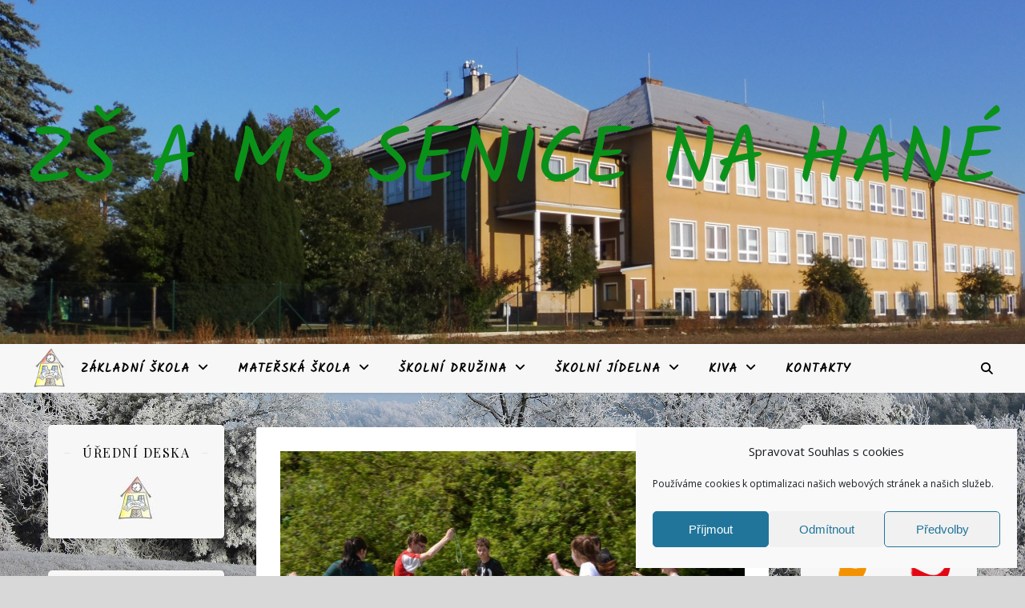

--- FILE ---
content_type: text/html; charset=UTF-8
request_url: https://www.zssenicenh.cz/battlefield-v-olomouci/
body_size: 21647
content:
<!DOCTYPE html>
<html lang="cs">
<head>
	<meta charset="UTF-8">
	<meta name="viewport" content="width=device-width, initial-scale=1.0" />
	<link rel="profile" href="https://gmpg.org/xfn/11">

<title>Battlefield v Olomouci &#8211; ZŠ a MŠ Senice na Hané</title>
<meta name='robots' content='max-image-preview:large' />
	<style>img:is([sizes="auto" i], [sizes^="auto," i]) { contain-intrinsic-size: 3000px 1500px }</style>
	<link rel='dns-prefetch' href='//fonts.googleapis.com' />
<link rel="alternate" type="application/rss+xml" title="ZŠ a MŠ Senice na Hané &raquo; RSS zdroj" href="https://www.zssenicenh.cz/feed/" />
<link rel="alternate" type="application/rss+xml" title="ZŠ a MŠ Senice na Hané &raquo; RSS komentářů" href="https://www.zssenicenh.cz/comments/feed/" />
<link rel="alternate" type="application/rss+xml" title="ZŠ a MŠ Senice na Hané &raquo; RSS komentářů pro Battlefield v Olomouci" href="https://www.zssenicenh.cz/battlefield-v-olomouci/feed/" />
<script type="text/javascript">
/* <![CDATA[ */
window._wpemojiSettings = {"baseUrl":"https:\/\/s.w.org\/images\/core\/emoji\/16.0.1\/72x72\/","ext":".png","svgUrl":"https:\/\/s.w.org\/images\/core\/emoji\/16.0.1\/svg\/","svgExt":".svg","source":{"concatemoji":"https:\/\/www.zssenicenh.cz\/wp-includes\/js\/wp-emoji-release.min.js?ver=6.8.3"}};
/*! This file is auto-generated */
!function(s,n){var o,i,e;function c(e){try{var t={supportTests:e,timestamp:(new Date).valueOf()};sessionStorage.setItem(o,JSON.stringify(t))}catch(e){}}function p(e,t,n){e.clearRect(0,0,e.canvas.width,e.canvas.height),e.fillText(t,0,0);var t=new Uint32Array(e.getImageData(0,0,e.canvas.width,e.canvas.height).data),a=(e.clearRect(0,0,e.canvas.width,e.canvas.height),e.fillText(n,0,0),new Uint32Array(e.getImageData(0,0,e.canvas.width,e.canvas.height).data));return t.every(function(e,t){return e===a[t]})}function u(e,t){e.clearRect(0,0,e.canvas.width,e.canvas.height),e.fillText(t,0,0);for(var n=e.getImageData(16,16,1,1),a=0;a<n.data.length;a++)if(0!==n.data[a])return!1;return!0}function f(e,t,n,a){switch(t){case"flag":return n(e,"\ud83c\udff3\ufe0f\u200d\u26a7\ufe0f","\ud83c\udff3\ufe0f\u200b\u26a7\ufe0f")?!1:!n(e,"\ud83c\udde8\ud83c\uddf6","\ud83c\udde8\u200b\ud83c\uddf6")&&!n(e,"\ud83c\udff4\udb40\udc67\udb40\udc62\udb40\udc65\udb40\udc6e\udb40\udc67\udb40\udc7f","\ud83c\udff4\u200b\udb40\udc67\u200b\udb40\udc62\u200b\udb40\udc65\u200b\udb40\udc6e\u200b\udb40\udc67\u200b\udb40\udc7f");case"emoji":return!a(e,"\ud83e\udedf")}return!1}function g(e,t,n,a){var r="undefined"!=typeof WorkerGlobalScope&&self instanceof WorkerGlobalScope?new OffscreenCanvas(300,150):s.createElement("canvas"),o=r.getContext("2d",{willReadFrequently:!0}),i=(o.textBaseline="top",o.font="600 32px Arial",{});return e.forEach(function(e){i[e]=t(o,e,n,a)}),i}function t(e){var t=s.createElement("script");t.src=e,t.defer=!0,s.head.appendChild(t)}"undefined"!=typeof Promise&&(o="wpEmojiSettingsSupports",i=["flag","emoji"],n.supports={everything:!0,everythingExceptFlag:!0},e=new Promise(function(e){s.addEventListener("DOMContentLoaded",e,{once:!0})}),new Promise(function(t){var n=function(){try{var e=JSON.parse(sessionStorage.getItem(o));if("object"==typeof e&&"number"==typeof e.timestamp&&(new Date).valueOf()<e.timestamp+604800&&"object"==typeof e.supportTests)return e.supportTests}catch(e){}return null}();if(!n){if("undefined"!=typeof Worker&&"undefined"!=typeof OffscreenCanvas&&"undefined"!=typeof URL&&URL.createObjectURL&&"undefined"!=typeof Blob)try{var e="postMessage("+g.toString()+"("+[JSON.stringify(i),f.toString(),p.toString(),u.toString()].join(",")+"));",a=new Blob([e],{type:"text/javascript"}),r=new Worker(URL.createObjectURL(a),{name:"wpTestEmojiSupports"});return void(r.onmessage=function(e){c(n=e.data),r.terminate(),t(n)})}catch(e){}c(n=g(i,f,p,u))}t(n)}).then(function(e){for(var t in e)n.supports[t]=e[t],n.supports.everything=n.supports.everything&&n.supports[t],"flag"!==t&&(n.supports.everythingExceptFlag=n.supports.everythingExceptFlag&&n.supports[t]);n.supports.everythingExceptFlag=n.supports.everythingExceptFlag&&!n.supports.flag,n.DOMReady=!1,n.readyCallback=function(){n.DOMReady=!0}}).then(function(){return e}).then(function(){var e;n.supports.everything||(n.readyCallback(),(e=n.source||{}).concatemoji?t(e.concatemoji):e.wpemoji&&e.twemoji&&(t(e.twemoji),t(e.wpemoji)))}))}((window,document),window._wpemojiSettings);
/* ]]> */
</script>
<style id='wp-emoji-styles-inline-css' type='text/css'>

	img.wp-smiley, img.emoji {
		display: inline !important;
		border: none !important;
		box-shadow: none !important;
		height: 1em !important;
		width: 1em !important;
		margin: 0 0.07em !important;
		vertical-align: -0.1em !important;
		background: none !important;
		padding: 0 !important;
	}
</style>
<link rel='stylesheet' id='wp-block-library-css' href='https://www.zssenicenh.cz/wp-includes/css/dist/block-library/style.min.css?ver=6.8.3' type='text/css' media='all' />
<style id='classic-theme-styles-inline-css' type='text/css'>
/*! This file is auto-generated */
.wp-block-button__link{color:#fff;background-color:#32373c;border-radius:9999px;box-shadow:none;text-decoration:none;padding:calc(.667em + 2px) calc(1.333em + 2px);font-size:1.125em}.wp-block-file__button{background:#32373c;color:#fff;text-decoration:none}
</style>
<style id='global-styles-inline-css' type='text/css'>
:root{--wp--preset--aspect-ratio--square: 1;--wp--preset--aspect-ratio--4-3: 4/3;--wp--preset--aspect-ratio--3-4: 3/4;--wp--preset--aspect-ratio--3-2: 3/2;--wp--preset--aspect-ratio--2-3: 2/3;--wp--preset--aspect-ratio--16-9: 16/9;--wp--preset--aspect-ratio--9-16: 9/16;--wp--preset--color--black: #000000;--wp--preset--color--cyan-bluish-gray: #abb8c3;--wp--preset--color--white: #ffffff;--wp--preset--color--pale-pink: #f78da7;--wp--preset--color--vivid-red: #cf2e2e;--wp--preset--color--luminous-vivid-orange: #ff6900;--wp--preset--color--luminous-vivid-amber: #fcb900;--wp--preset--color--light-green-cyan: #7bdcb5;--wp--preset--color--vivid-green-cyan: #00d084;--wp--preset--color--pale-cyan-blue: #8ed1fc;--wp--preset--color--vivid-cyan-blue: #0693e3;--wp--preset--color--vivid-purple: #9b51e0;--wp--preset--gradient--vivid-cyan-blue-to-vivid-purple: linear-gradient(135deg,rgba(6,147,227,1) 0%,rgb(155,81,224) 100%);--wp--preset--gradient--light-green-cyan-to-vivid-green-cyan: linear-gradient(135deg,rgb(122,220,180) 0%,rgb(0,208,130) 100%);--wp--preset--gradient--luminous-vivid-amber-to-luminous-vivid-orange: linear-gradient(135deg,rgba(252,185,0,1) 0%,rgba(255,105,0,1) 100%);--wp--preset--gradient--luminous-vivid-orange-to-vivid-red: linear-gradient(135deg,rgba(255,105,0,1) 0%,rgb(207,46,46) 100%);--wp--preset--gradient--very-light-gray-to-cyan-bluish-gray: linear-gradient(135deg,rgb(238,238,238) 0%,rgb(169,184,195) 100%);--wp--preset--gradient--cool-to-warm-spectrum: linear-gradient(135deg,rgb(74,234,220) 0%,rgb(151,120,209) 20%,rgb(207,42,186) 40%,rgb(238,44,130) 60%,rgb(251,105,98) 80%,rgb(254,248,76) 100%);--wp--preset--gradient--blush-light-purple: linear-gradient(135deg,rgb(255,206,236) 0%,rgb(152,150,240) 100%);--wp--preset--gradient--blush-bordeaux: linear-gradient(135deg,rgb(254,205,165) 0%,rgb(254,45,45) 50%,rgb(107,0,62) 100%);--wp--preset--gradient--luminous-dusk: linear-gradient(135deg,rgb(255,203,112) 0%,rgb(199,81,192) 50%,rgb(65,88,208) 100%);--wp--preset--gradient--pale-ocean: linear-gradient(135deg,rgb(255,245,203) 0%,rgb(182,227,212) 50%,rgb(51,167,181) 100%);--wp--preset--gradient--electric-grass: linear-gradient(135deg,rgb(202,248,128) 0%,rgb(113,206,126) 100%);--wp--preset--gradient--midnight: linear-gradient(135deg,rgb(2,3,129) 0%,rgb(40,116,252) 100%);--wp--preset--font-size--small: 13px;--wp--preset--font-size--medium: 20px;--wp--preset--font-size--large: 36px;--wp--preset--font-size--x-large: 42px;--wp--preset--spacing--20: 0.44rem;--wp--preset--spacing--30: 0.67rem;--wp--preset--spacing--40: 1rem;--wp--preset--spacing--50: 1.5rem;--wp--preset--spacing--60: 2.25rem;--wp--preset--spacing--70: 3.38rem;--wp--preset--spacing--80: 5.06rem;--wp--preset--shadow--natural: 6px 6px 9px rgba(0, 0, 0, 0.2);--wp--preset--shadow--deep: 12px 12px 50px rgba(0, 0, 0, 0.4);--wp--preset--shadow--sharp: 6px 6px 0px rgba(0, 0, 0, 0.2);--wp--preset--shadow--outlined: 6px 6px 0px -3px rgba(255, 255, 255, 1), 6px 6px rgba(0, 0, 0, 1);--wp--preset--shadow--crisp: 6px 6px 0px rgba(0, 0, 0, 1);}:root :where(.is-layout-flow) > :first-child{margin-block-start: 0;}:root :where(.is-layout-flow) > :last-child{margin-block-end: 0;}:root :where(.is-layout-flow) > *{margin-block-start: 24px;margin-block-end: 0;}:root :where(.is-layout-constrained) > :first-child{margin-block-start: 0;}:root :where(.is-layout-constrained) > :last-child{margin-block-end: 0;}:root :where(.is-layout-constrained) > *{margin-block-start: 24px;margin-block-end: 0;}:root :where(.is-layout-flex){gap: 24px;}:root :where(.is-layout-grid){gap: 24px;}body .is-layout-flex{display: flex;}.is-layout-flex{flex-wrap: wrap;align-items: center;}.is-layout-flex > :is(*, div){margin: 0;}body .is-layout-grid{display: grid;}.is-layout-grid > :is(*, div){margin: 0;}.has-black-color{color: var(--wp--preset--color--black) !important;}.has-cyan-bluish-gray-color{color: var(--wp--preset--color--cyan-bluish-gray) !important;}.has-white-color{color: var(--wp--preset--color--white) !important;}.has-pale-pink-color{color: var(--wp--preset--color--pale-pink) !important;}.has-vivid-red-color{color: var(--wp--preset--color--vivid-red) !important;}.has-luminous-vivid-orange-color{color: var(--wp--preset--color--luminous-vivid-orange) !important;}.has-luminous-vivid-amber-color{color: var(--wp--preset--color--luminous-vivid-amber) !important;}.has-light-green-cyan-color{color: var(--wp--preset--color--light-green-cyan) !important;}.has-vivid-green-cyan-color{color: var(--wp--preset--color--vivid-green-cyan) !important;}.has-pale-cyan-blue-color{color: var(--wp--preset--color--pale-cyan-blue) !important;}.has-vivid-cyan-blue-color{color: var(--wp--preset--color--vivid-cyan-blue) !important;}.has-vivid-purple-color{color: var(--wp--preset--color--vivid-purple) !important;}.has-black-background-color{background-color: var(--wp--preset--color--black) !important;}.has-cyan-bluish-gray-background-color{background-color: var(--wp--preset--color--cyan-bluish-gray) !important;}.has-white-background-color{background-color: var(--wp--preset--color--white) !important;}.has-pale-pink-background-color{background-color: var(--wp--preset--color--pale-pink) !important;}.has-vivid-red-background-color{background-color: var(--wp--preset--color--vivid-red) !important;}.has-luminous-vivid-orange-background-color{background-color: var(--wp--preset--color--luminous-vivid-orange) !important;}.has-luminous-vivid-amber-background-color{background-color: var(--wp--preset--color--luminous-vivid-amber) !important;}.has-light-green-cyan-background-color{background-color: var(--wp--preset--color--light-green-cyan) !important;}.has-vivid-green-cyan-background-color{background-color: var(--wp--preset--color--vivid-green-cyan) !important;}.has-pale-cyan-blue-background-color{background-color: var(--wp--preset--color--pale-cyan-blue) !important;}.has-vivid-cyan-blue-background-color{background-color: var(--wp--preset--color--vivid-cyan-blue) !important;}.has-vivid-purple-background-color{background-color: var(--wp--preset--color--vivid-purple) !important;}.has-black-border-color{border-color: var(--wp--preset--color--black) !important;}.has-cyan-bluish-gray-border-color{border-color: var(--wp--preset--color--cyan-bluish-gray) !important;}.has-white-border-color{border-color: var(--wp--preset--color--white) !important;}.has-pale-pink-border-color{border-color: var(--wp--preset--color--pale-pink) !important;}.has-vivid-red-border-color{border-color: var(--wp--preset--color--vivid-red) !important;}.has-luminous-vivid-orange-border-color{border-color: var(--wp--preset--color--luminous-vivid-orange) !important;}.has-luminous-vivid-amber-border-color{border-color: var(--wp--preset--color--luminous-vivid-amber) !important;}.has-light-green-cyan-border-color{border-color: var(--wp--preset--color--light-green-cyan) !important;}.has-vivid-green-cyan-border-color{border-color: var(--wp--preset--color--vivid-green-cyan) !important;}.has-pale-cyan-blue-border-color{border-color: var(--wp--preset--color--pale-cyan-blue) !important;}.has-vivid-cyan-blue-border-color{border-color: var(--wp--preset--color--vivid-cyan-blue) !important;}.has-vivid-purple-border-color{border-color: var(--wp--preset--color--vivid-purple) !important;}.has-vivid-cyan-blue-to-vivid-purple-gradient-background{background: var(--wp--preset--gradient--vivid-cyan-blue-to-vivid-purple) !important;}.has-light-green-cyan-to-vivid-green-cyan-gradient-background{background: var(--wp--preset--gradient--light-green-cyan-to-vivid-green-cyan) !important;}.has-luminous-vivid-amber-to-luminous-vivid-orange-gradient-background{background: var(--wp--preset--gradient--luminous-vivid-amber-to-luminous-vivid-orange) !important;}.has-luminous-vivid-orange-to-vivid-red-gradient-background{background: var(--wp--preset--gradient--luminous-vivid-orange-to-vivid-red) !important;}.has-very-light-gray-to-cyan-bluish-gray-gradient-background{background: var(--wp--preset--gradient--very-light-gray-to-cyan-bluish-gray) !important;}.has-cool-to-warm-spectrum-gradient-background{background: var(--wp--preset--gradient--cool-to-warm-spectrum) !important;}.has-blush-light-purple-gradient-background{background: var(--wp--preset--gradient--blush-light-purple) !important;}.has-blush-bordeaux-gradient-background{background: var(--wp--preset--gradient--blush-bordeaux) !important;}.has-luminous-dusk-gradient-background{background: var(--wp--preset--gradient--luminous-dusk) !important;}.has-pale-ocean-gradient-background{background: var(--wp--preset--gradient--pale-ocean) !important;}.has-electric-grass-gradient-background{background: var(--wp--preset--gradient--electric-grass) !important;}.has-midnight-gradient-background{background: var(--wp--preset--gradient--midnight) !important;}.has-small-font-size{font-size: var(--wp--preset--font-size--small) !important;}.has-medium-font-size{font-size: var(--wp--preset--font-size--medium) !important;}.has-large-font-size{font-size: var(--wp--preset--font-size--large) !important;}.has-x-large-font-size{font-size: var(--wp--preset--font-size--x-large) !important;}
:root :where(.wp-block-pullquote){font-size: 1.5em;line-height: 1.6;}
</style>
<link rel='stylesheet' id='responsive-lightbox-swipebox-css' href='https://www.zssenicenh.cz/wp-content/plugins/responsive-lightbox/assets/swipebox/swipebox.min.css?ver=1.5.2' type='text/css' media='all' />
<link rel='stylesheet' id='SFSImainCss-css' href='https://www.zssenicenh.cz/wp-content/plugins/ultimate-social-media-icons/css/sfsi-style.css?ver=2.9.6' type='text/css' media='all' />
<link rel='stylesheet' id='cmplz-general-css' href='https://www.zssenicenh.cz/wp-content/plugins/complianz-gdpr/assets/css/cookieblocker.min.css?ver=1766127980' type='text/css' media='all' />
<link rel='stylesheet' id='orbisius_ct_ashe_child_theme_parent_style-css' href='https://www.zssenicenh.cz/wp-content/themes/ashe/style.css?ver=2.263' type='text/css' media='all' />
<link rel='stylesheet' id='orbisius_ct_ashe_child_theme_parent_style_child_style-css' href='https://www.zssenicenh.cz/wp-content/themes/ashe-child-theme/style.css?ver=1.9.7.5' type='text/css' media='all' />
<link rel='stylesheet' id='ashe-style-css' href='https://www.zssenicenh.cz/wp-content/themes/ashe-child-theme/style.css?ver=2.234' type='text/css' media='all' />
<link rel='stylesheet' id='fontawesome-css' href='https://www.zssenicenh.cz/wp-content/themes/ashe/assets/css/fontawesome.min.css?ver=6.5.1' type='text/css' media='all' />
<link rel='stylesheet' id='fontello-css' href='https://www.zssenicenh.cz/wp-content/themes/ashe/assets/css/fontello.css?ver=6.8.3' type='text/css' media='all' />
<link rel='stylesheet' id='slick-css' href='https://www.zssenicenh.cz/wp-content/themes/ashe/assets/css/slick.css?ver=6.8.3' type='text/css' media='all' />
<link rel='stylesheet' id='scrollbar-css' href='https://www.zssenicenh.cz/wp-content/themes/ashe/assets/css/perfect-scrollbar.css?ver=6.8.3' type='text/css' media='all' />
<link rel='stylesheet' id='ashe-responsive-css' href='https://www.zssenicenh.cz/wp-content/themes/ashe/assets/css/responsive.css?ver=1.9.7' type='text/css' media='all' />
<link rel='stylesheet' id='ashe-playfair-font-css' href='//fonts.googleapis.com/css?family=Playfair+Display%3A400%2C700&#038;ver=1.0.0' type='text/css' media='all' />
<link rel='stylesheet' id='ashe-opensans-font-css' href='//fonts.googleapis.com/css?family=Open+Sans%3A400italic%2C400%2C600italic%2C600%2C700italic%2C700&#038;ver=1.0.0' type='text/css' media='all' />
<link rel='stylesheet' id='ashe-kalam-font-css' href='//fonts.googleapis.com/css?family=Kalam&#038;ver=1.0.0' type='text/css' media='all' />
<link rel='stylesheet' id='searchwp-forms-css' href='https://www.zssenicenh.cz/wp-content/plugins/searchwp-live-ajax-search/assets/styles/frontend/search-forms.min.css?ver=1.8.7' type='text/css' media='all' />
<link rel='stylesheet' id='searchwp-live-search-css' href='https://www.zssenicenh.cz/wp-content/plugins/searchwp-live-ajax-search/assets/styles/style.min.css?ver=1.8.7' type='text/css' media='all' />
<style id='searchwp-live-search-inline-css' type='text/css'>
.searchwp-live-search-result .searchwp-live-search-result--title a {
  font-size: 16px;
}
.searchwp-live-search-result .searchwp-live-search-result--price {
  font-size: 14px;
}
.searchwp-live-search-result .searchwp-live-search-result--add-to-cart .button {
  font-size: 14px;
}

</style>
<script type="text/javascript" src="https://www.zssenicenh.cz/wp-includes/js/jquery/jquery.min.js?ver=3.7.1" id="jquery-core-js"></script>
<script type="text/javascript" src="https://www.zssenicenh.cz/wp-includes/js/jquery/jquery-migrate.min.js?ver=3.4.1" id="jquery-migrate-js"></script>
<script type="text/javascript" src="https://www.zssenicenh.cz/wp-content/plugins/responsive-lightbox/assets/swipebox/jquery.swipebox.min.js?ver=1.5.2" id="responsive-lightbox-swipebox-js"></script>
<script type="text/javascript" src="https://www.zssenicenh.cz/wp-includes/js/underscore.min.js?ver=1.13.7" id="underscore-js"></script>
<script type="text/javascript" src="https://www.zssenicenh.cz/wp-content/plugins/responsive-lightbox/assets/infinitescroll/infinite-scroll.pkgd.min.js?ver=4.0.1" id="responsive-lightbox-infinite-scroll-js"></script>
<script type="text/javascript" id="responsive-lightbox-js-before">
/* <![CDATA[ */
var rlArgs = {"script":"swipebox","selector":"lightbox","customEvents":"","activeGalleries":true,"animation":true,"hideCloseButtonOnMobile":false,"removeBarsOnMobile":false,"hideBars":true,"hideBarsDelay":5000,"videoMaxWidth":1080,"useSVG":true,"loopAtEnd":false,"woocommerce_gallery":false,"ajaxurl":"https:\/\/www.zssenicenh.cz\/wp-admin\/admin-ajax.php","nonce":"e0a7faca4d","preview":false,"postId":10329,"scriptExtension":false};
/* ]]> */
</script>
<script type="text/javascript" src="https://www.zssenicenh.cz/wp-content/plugins/responsive-lightbox/js/front.js?ver=2.5.5" id="responsive-lightbox-js"></script>
<link rel="EditURI" type="application/rsd+xml" title="RSD" href="https://www.zssenicenh.cz/xmlrpc.php?rsd" />
<meta name="generator" content="WordPress 6.8.3" />
<link rel="canonical" href="https://www.zssenicenh.cz/battlefield-v-olomouci/" />
<link rel='shortlink' href='https://www.zssenicenh.cz/?p=10329' />
<link rel="alternate" title="oEmbed (JSON)" type="application/json+oembed" href="https://www.zssenicenh.cz/wp-json/oembed/1.0/embed?url=https%3A%2F%2Fwww.zssenicenh.cz%2Fbattlefield-v-olomouci%2F" />
<link rel="alternate" title="oEmbed (XML)" type="text/xml+oembed" href="https://www.zssenicenh.cz/wp-json/oembed/1.0/embed?url=https%3A%2F%2Fwww.zssenicenh.cz%2Fbattlefield-v-olomouci%2F&#038;format=xml" />
<meta name="follow.[base64]" content="EWUSLh80CvdmWzbSb0TV"/><meta property="og:image:secure_url" content="https://www.zssenicenh.cz/wp-content/uploads/2016/05/DSC_7089.jpg" data-id="sfsi"><meta property="twitter:card" content="summary_large_image" data-id="sfsi"><meta property="twitter:image" content="https://www.zssenicenh.cz/wp-content/uploads/2016/05/DSC_7089.jpg" data-id="sfsi"><meta property="og:image:type" content="" data-id="sfsi" /><meta property="og:image:width" content="800" data-id="sfsi" /><meta property="og:image:height" content="533" data-id="sfsi" /><meta property="og:url" content="https://www.zssenicenh.cz/battlefield-v-olomouci/" data-id="sfsi" /><meta property="og:description" content="Ve středu, 11. května, se vybraní žáci 9. ročníku zúčastnili soutěže Battlefield v Olomouci. Akce kombinovala dějepisné znalosti z druhé světové války a dovednosti na lanových překážkách v olomouckém lanovém centru PROUD. Myšlenky na dobré umístění vystřídal ze začátku spíše strach z výšek – dané disciplíny probíhaly i v 6 metrech nad zemí. Ten však rychle opadnul a mezi 16 účastníky jsme skončili na 8. místě.
Složení týmu: Konečný Pavel, Nimrichterová Adéla, Látal Tomáš, Látalová Markéta, Opletalová Eliška, Matěj Horn

   " data-id="sfsi" /><meta property="og:title" content="Battlefield v Olomouci" data-id="sfsi" />			<style>.cmplz-hidden {
					display: none !important;
				}</style>
	<script type="text/javascript">

	jQuery( document ).ready( function() {

		var $timeline = jQuery( '.timeline-express' );

		$timeline.children( 'div' ).each( function() {

			var $content  = jQuery( this ).find( '.the-excerpt' ).text().replace( 'Read more', '' ).trim(),
			    $readmore = jQuery( this ).find( '.popups-read-more-link' );

			if ( '' === $content ) {

				$readmore.remove();

			}

		} );

	} )

	</script>

	<link rel="pingback" href="https://www.zssenicenh.cz/xmlrpc.php">
<style id="ashe_dynamic_css">#top-bar {background-color: #ffffff;}#top-bar a {color: #000000;}#top-bar a:hover,#top-bar li.current-menu-item > a,#top-bar li.current-menu-ancestor > a,#top-bar .sub-menu li.current-menu-item > a,#top-bar .sub-menu li.current-menu-ancestor> a {color: #dd9527;}#top-menu .sub-menu,#top-menu .sub-menu a {background-color: #ffffff;border-color: rgba(0,0,0, 0.05);}@media screen and ( max-width: 979px ) {.top-bar-socials {float: none !important;}.top-bar-socials a {line-height: 40px !important;}}.header-logo a,.site-description {color: #0a9119;}.entry-header {background-color: #d8d8d8;}#main-nav {background-color: #ffffff;box-shadow: 0px 1px 5px rgba(0,0,0, 0.1);}#featured-links h6 {background-color: rgba(255,255,255, 0.85);color: #000000;}#main-nav a,#main-nav i,#main-nav #s {color: #000000;}.main-nav-sidebar span,.sidebar-alt-close-btn span {background-color: #000000;}#main-nav a:hover,#main-nav i:hover,#main-nav li.current-menu-item > a,#main-nav li.current-menu-ancestor > a,#main-nav .sub-menu li.current-menu-item > a,#main-nav .sub-menu li.current-menu-ancestor> a {color: #dd9527;}.main-nav-sidebar:hover span {background-color: #dd9527;}#main-menu .sub-menu,#main-menu .sub-menu a {background-color: #ffffff;border-color: rgba(0,0,0, 0.05);}#main-nav #s {background-color: #ffffff;}#main-nav #s::-webkit-input-placeholder { /* Chrome/Opera/Safari */color: rgba(0,0,0, 0.7);}#main-nav #s::-moz-placeholder { /* Firefox 19+ */color: rgba(0,0,0, 0.7);}#main-nav #s:-ms-input-placeholder { /* IE 10+ */color: rgba(0,0,0, 0.7);}#main-nav #s:-moz-placeholder { /* Firefox 18- */color: rgba(0,0,0, 0.7);}/* Background */.sidebar-alt,#featured-links,.main-content,.featured-slider-area,.page-content select,.page-content input,.page-content textarea {background-color: #ffffff;}/* Text */.page-content,.page-content select,.page-content input,.page-content textarea,.page-content .post-author a,.page-content .ashe-widget a,.page-content .comment-author {color: #464646;}/* Title */.page-content h1,.page-content h2,.page-content h3,.page-content h4,.page-content h5,.page-content h6,.page-content .post-title a,.page-content .author-description h4 a,.page-content .related-posts h4 a,.page-content .blog-pagination .previous-page a,.page-content .blog-pagination .next-page a,blockquote,.page-content .post-share a {color: #030303;}.page-content .post-title a:hover {color: rgba(3,3,3, 0.75);}/* Meta */.page-content .post-date,.page-content .post-comments,.page-content .post-author,.page-content [data-layout*="list"] .post-author a,.page-content .related-post-date,.page-content .comment-meta a,.page-content .author-share a,.page-content .post-tags a,.page-content .tagcloud a,.widget_categories li,.widget_archive li,.ahse-subscribe-box p,.rpwwt-post-author,.rpwwt-post-categories,.rpwwt-post-date,.rpwwt-post-comments-number {color: #a1a1a1;}.page-content input::-webkit-input-placeholder { /* Chrome/Opera/Safari */color: #a1a1a1;}.page-content input::-moz-placeholder { /* Firefox 19+ */color: #a1a1a1;}.page-content input:-ms-input-placeholder { /* IE 10+ */color: #a1a1a1;}.page-content input:-moz-placeholder { /* Firefox 18- */color: #a1a1a1;}/* Accent */a,.post-categories,.page-content .ashe-widget.widget_text a {color: #dd9527;}/* Disable TMP.page-content .elementor a,.page-content .elementor a:hover {color: inherit;}*/.ps-container > .ps-scrollbar-y-rail > .ps-scrollbar-y {background: #dd9527;}a:not(.header-logo-a):hover {color: rgba(221,149,39, 0.8);}blockquote {border-color: #dd9527;}/* Selection */::-moz-selection {color: #ffffff;background: #dd9527;}::selection {color: #ffffff;background: #dd9527;}/* Border */.page-content .post-footer,[data-layout*="list"] .blog-grid > li,.page-content .author-description,.page-content .related-posts,.page-content .entry-comments,.page-content .ashe-widget li,.page-content #wp-calendar,.page-content #wp-calendar caption,.page-content #wp-calendar tbody td,.page-content .widget_nav_menu li a,.page-content .tagcloud a,.page-content select,.page-content input,.page-content textarea,.widget-title h2:before,.widget-title h2:after,.post-tags a,.gallery-caption,.wp-caption-text,table tr,table th,table td,pre,.category-description {border-color: #e8e8e8;}hr {background-color: #e8e8e8;}/* Buttons */.widget_search i,.widget_search #searchsubmit,.wp-block-search button,.single-navigation i,.page-content .submit,.page-content .blog-pagination.numeric a,.page-content .blog-pagination.load-more a,.page-content .ashe-subscribe-box input[type="submit"],.page-content .widget_wysija input[type="submit"],.page-content .post-password-form input[type="submit"],.page-content .wpcf7 [type="submit"] {color: #ffffff;background-color: #333333;}.single-navigation i:hover,.page-content .submit:hover,.ashe-boxed-style .page-content .submit:hover,.page-content .blog-pagination.numeric a:hover,.ashe-boxed-style .page-content .blog-pagination.numeric a:hover,.page-content .blog-pagination.numeric span,.page-content .blog-pagination.load-more a:hover,.page-content .ashe-subscribe-box input[type="submit"]:hover,.page-content .widget_wysija input[type="submit"]:hover,.page-content .post-password-form input[type="submit"]:hover,.page-content .wpcf7 [type="submit"]:hover {color: #ffffff;background-color: #dd9527;}/* Image Overlay */.image-overlay,#infscr-loading,.page-content h4.image-overlay {color: #ffffff;background-color: rgba(73,73,73, 0.3);}.image-overlay a,.post-slider .prev-arrow,.post-slider .next-arrow,.page-content .image-overlay a,#featured-slider .slick-arrow,#featured-slider .slider-dots {color: #ffffff;}.slide-caption {background: rgba(255,255,255, 0.95);}#featured-slider .slick-active {background: #ffffff;}#page-footer,#page-footer select,#page-footer input,#page-footer textarea {background-color: #f6f6f6;color: #333333;}#page-footer,#page-footer a,#page-footer select,#page-footer input,#page-footer textarea {color: #333333;}#page-footer #s::-webkit-input-placeholder { /* Chrome/Opera/Safari */color: #333333;}#page-footer #s::-moz-placeholder { /* Firefox 19+ */color: #333333;}#page-footer #s:-ms-input-placeholder { /* IE 10+ */color: #333333;}#page-footer #s:-moz-placeholder { /* Firefox 18- */color: #333333;}/* Title */#page-footer h1,#page-footer h2,#page-footer h3,#page-footer h4,#page-footer h5,#page-footer h6 {color: #111111;}#page-footer a:hover {color: #dd9527;}/* Border */#page-footer a,#page-footer .ashe-widget li,#page-footer #wp-calendar,#page-footer #wp-calendar caption,#page-footer #wp-calendar tbody td,#page-footer .widget_nav_menu li a,#page-footer select,#page-footer input,#page-footer textarea,#page-footer .widget-title h2:before,#page-footer .widget-title h2:after,.footer-widgets {border-color: #e0dbdb;}#page-footer hr {background-color: #e0dbdb;}.ashe-preloader-wrap {background-color: #ffffff;}@media screen and ( max-width: 768px ) {.featured-slider-area {display: none;}}@media screen and ( max-width: 768px ) {#featured-links {display: none;}}@media screen and ( max-width: 640px ) {.related-posts {display: none;}}.header-logo a {font-family: 'Kalam';}#top-menu li a {font-family: 'Kalam';}#main-menu li a {font-family: 'Kalam';}#mobile-menu li,.mobile-menu-btn a {font-family: 'Kalam';}#top-menu li a,#main-menu li a,#mobile-menu li,.mobile-menu-btn a {text-transform: uppercase;}.boxed-wrapper {max-width: 1160px;}.sidebar-alt {max-width: 290px;left: -290px; padding: 85px 35px 0px;}.sidebar-left,.sidebar-right {width: 257px;}.main-container {width: calc(100% - 514px);width: -webkit-calc(100% - 514px);}#top-bar > div,#main-nav > div,#featured-links,.main-content,.page-footer-inner,.featured-slider-area.boxed-wrapper {padding-left: 40px;padding-right: 40px;}[data-layout*="list"] .blog-grid .has-post-thumbnail .post-media {float: left;max-width: 300px;width: 100%;}[data-layout*="list"] .blog-grid .has-post-thumbnail .post-media img {width: 100%;}[data-layout*="list"] .blog-grid .has-post-thumbnail .post-content-wrap {width: calc(100% - 300px);width: -webkit-calc(100% - 300px);float: left;padding-left: 37px;}[data-layout*="list"] .blog-grid > li {padding-bottom: 39px;}[data-layout*="list"] .blog-grid > li {margin-bottom: 39px;}[data-layout*="list"] .blog-grid .post-header, [data-layout*="list"] .blog-grid .read-more {text-align: left;}#top-menu {float: left;}.top-bar-socials {float: right;}.entry-header {height: 500px;background-image:url(https://www.zssenicenh.cz/wp-content/uploads/2021/10/cropped-skola-2021-baner-1.png);background-size: cover;}.entry-header {background-position: center center;}.logo-img {max-width: 800px;}.mini-logo a {max-width: 46px;}#main-nav {text-align: left;}.main-nav-sidebar,.mini-logo {float: left;margin-right: 15px;}.main-nav-icons { float: right; margin-left: 15px;}#featured-links .featured-link {margin-right: 20px;}#featured-links .featured-link:last-of-type {margin-right: 0;}#featured-links .featured-link {width: calc( (100% - -20px) / 0 - 1px);width: -webkit-calc( (100% - -20px) / 0- 1px);}.featured-link:nth-child(1) .cv-inner {display: none;}.featured-link:nth-child(2) .cv-inner {display: none;}.featured-link:nth-child(3) .cv-inner {display: none;}.blog-grid > li {width: 100%;margin-bottom: 30px;}.sidebar-right {padding-left: 37px;}.sidebar-left {padding-right: 37px;}.footer-widgets > .ashe-widget {width: 30%;margin-right: 5%;}.footer-widgets > .ashe-widget:nth-child(3n+3) {margin-right: 0;}.footer-widgets > .ashe-widget:nth-child(3n+4) {clear: both;}.copyright-info {float: right;}.footer-socials {float: left;}.woocommerce div.product .stock,.woocommerce div.product p.price,.woocommerce div.product span.price,.woocommerce ul.products li.product .price,.woocommerce-Reviews .woocommerce-review__author,.woocommerce form .form-row .required,.woocommerce form .form-row.woocommerce-invalid label,.woocommerce .page-content div.product .woocommerce-tabs ul.tabs li a {color: #464646;}.woocommerce a.remove:hover {color: #464646 !important;}.woocommerce a.remove,.woocommerce .product_meta,.page-content .woocommerce-breadcrumb,.page-content .woocommerce-review-link,.page-content .woocommerce-breadcrumb a,.page-content .woocommerce-MyAccount-navigation-link a,.woocommerce .woocommerce-info:before,.woocommerce .page-content .woocommerce-result-count,.woocommerce-page .page-content .woocommerce-result-count,.woocommerce-Reviews .woocommerce-review__published-date,.woocommerce .product_list_widget .quantity,.woocommerce .widget_products .amount,.woocommerce .widget_price_filter .price_slider_amount,.woocommerce .widget_recently_viewed_products .amount,.woocommerce .widget_top_rated_products .amount,.woocommerce .widget_recent_reviews .reviewer {color: #a1a1a1;}.woocommerce a.remove {color: #a1a1a1 !important;}p.demo_store,.woocommerce-store-notice,.woocommerce span.onsale { background-color: #dd9527;}.woocommerce .star-rating::before,.woocommerce .star-rating span::before,.woocommerce .page-content ul.products li.product .button,.page-content .woocommerce ul.products li.product .button,.page-content .woocommerce-MyAccount-navigation-link.is-active a,.page-content .woocommerce-MyAccount-navigation-link a:hover { color: #dd9527;}.woocommerce form.login,.woocommerce form.register,.woocommerce-account fieldset,.woocommerce form.checkout_coupon,.woocommerce .woocommerce-info,.woocommerce .woocommerce-error,.woocommerce .woocommerce-message,.woocommerce .widget_shopping_cart .total,.woocommerce.widget_shopping_cart .total,.woocommerce-Reviews .comment_container,.woocommerce-cart #payment ul.payment_methods,#add_payment_method #payment ul.payment_methods,.woocommerce-checkout #payment ul.payment_methods,.woocommerce div.product .woocommerce-tabs ul.tabs::before,.woocommerce div.product .woocommerce-tabs ul.tabs::after,.woocommerce div.product .woocommerce-tabs ul.tabs li,.woocommerce .woocommerce-MyAccount-navigation-link,.select2-container--default .select2-selection--single {border-color: #e8e8e8;}.woocommerce-cart #payment,#add_payment_method #payment,.woocommerce-checkout #payment,.woocommerce .woocommerce-info,.woocommerce .woocommerce-error,.woocommerce .woocommerce-message,.woocommerce div.product .woocommerce-tabs ul.tabs li {background-color: rgba(232,232,232, 0.3);}.woocommerce-cart #payment div.payment_box::before,#add_payment_method #payment div.payment_box::before,.woocommerce-checkout #payment div.payment_box::before {border-color: rgba(232,232,232, 0.5);}.woocommerce-cart #payment div.payment_box,#add_payment_method #payment div.payment_box,.woocommerce-checkout #payment div.payment_box {background-color: rgba(232,232,232, 0.5);}.page-content .woocommerce input.button,.page-content .woocommerce a.button,.page-content .woocommerce a.button.alt,.page-content .woocommerce button.button.alt,.page-content .woocommerce input.button.alt,.page-content .woocommerce #respond input#submit.alt,.woocommerce .page-content .widget_product_search input[type="submit"],.woocommerce .page-content .woocommerce-message .button,.woocommerce .page-content a.button.alt,.woocommerce .page-content button.button.alt,.woocommerce .page-content #respond input#submit,.woocommerce .page-content .widget_price_filter .button,.woocommerce .page-content .woocommerce-message .button,.woocommerce-page .page-content .woocommerce-message .button,.woocommerce .page-content nav.woocommerce-pagination ul li a,.woocommerce .page-content nav.woocommerce-pagination ul li span {color: #ffffff;background-color: #333333;}.page-content .woocommerce input.button:hover,.page-content .woocommerce a.button:hover,.page-content .woocommerce a.button.alt:hover,.ashe-boxed-style .page-content .woocommerce a.button.alt:hover,.page-content .woocommerce button.button.alt:hover,.page-content .woocommerce input.button.alt:hover,.page-content .woocommerce #respond input#submit.alt:hover,.woocommerce .page-content .woocommerce-message .button:hover,.woocommerce .page-content a.button.alt:hover,.woocommerce .page-content button.button.alt:hover,.ashe-boxed-style.woocommerce .page-content button.button.alt:hover,.ashe-boxed-style.woocommerce .page-content #respond input#submit:hover,.woocommerce .page-content #respond input#submit:hover,.woocommerce .page-content .widget_price_filter .button:hover,.woocommerce .page-content .woocommerce-message .button:hover,.woocommerce-page .page-content .woocommerce-message .button:hover,.woocommerce .page-content nav.woocommerce-pagination ul li a:hover,.woocommerce .page-content nav.woocommerce-pagination ul li span.current {color: #ffffff;background-color: #dd9527;}.woocommerce .page-content nav.woocommerce-pagination ul li a.prev,.woocommerce .page-content nav.woocommerce-pagination ul li a.next {color: #333333;}.woocommerce .page-content nav.woocommerce-pagination ul li a.prev:hover,.woocommerce .page-content nav.woocommerce-pagination ul li a.next:hover {color: #dd9527;}.woocommerce .page-content nav.woocommerce-pagination ul li a.prev:after,.woocommerce .page-content nav.woocommerce-pagination ul li a.next:after {color: #ffffff;}.woocommerce .page-content nav.woocommerce-pagination ul li a.prev:hover:after,.woocommerce .page-content nav.woocommerce-pagination ul li a.next:hover:after {color: #ffffff;}.cssload-cube{background-color:#333333;width:9px;height:9px;position:absolute;margin:auto;animation:cssload-cubemove 2s infinite ease-in-out;-o-animation:cssload-cubemove 2s infinite ease-in-out;-ms-animation:cssload-cubemove 2s infinite ease-in-out;-webkit-animation:cssload-cubemove 2s infinite ease-in-out;-moz-animation:cssload-cubemove 2s infinite ease-in-out}.cssload-cube1{left:13px;top:0;animation-delay:.1s;-o-animation-delay:.1s;-ms-animation-delay:.1s;-webkit-animation-delay:.1s;-moz-animation-delay:.1s}.cssload-cube2{left:25px;top:0;animation-delay:.2s;-o-animation-delay:.2s;-ms-animation-delay:.2s;-webkit-animation-delay:.2s;-moz-animation-delay:.2s}.cssload-cube3{left:38px;top:0;animation-delay:.3s;-o-animation-delay:.3s;-ms-animation-delay:.3s;-webkit-animation-delay:.3s;-moz-animation-delay:.3s}.cssload-cube4{left:0;top:13px;animation-delay:.1s;-o-animation-delay:.1s;-ms-animation-delay:.1s;-webkit-animation-delay:.1s;-moz-animation-delay:.1s}.cssload-cube5{left:13px;top:13px;animation-delay:.2s;-o-animation-delay:.2s;-ms-animation-delay:.2s;-webkit-animation-delay:.2s;-moz-animation-delay:.2s}.cssload-cube6{left:25px;top:13px;animation-delay:.3s;-o-animation-delay:.3s;-ms-animation-delay:.3s;-webkit-animation-delay:.3s;-moz-animation-delay:.3s}.cssload-cube7{left:38px;top:13px;animation-delay:.4s;-o-animation-delay:.4s;-ms-animation-delay:.4s;-webkit-animation-delay:.4s;-moz-animation-delay:.4s}.cssload-cube8{left:0;top:25px;animation-delay:.2s;-o-animation-delay:.2s;-ms-animation-delay:.2s;-webkit-animation-delay:.2s;-moz-animation-delay:.2s}.cssload-cube9{left:13px;top:25px;animation-delay:.3s;-o-animation-delay:.3s;-ms-animation-delay:.3s;-webkit-animation-delay:.3s;-moz-animation-delay:.3s}.cssload-cube10{left:25px;top:25px;animation-delay:.4s;-o-animation-delay:.4s;-ms-animation-delay:.4s;-webkit-animation-delay:.4s;-moz-animation-delay:.4s}.cssload-cube11{left:38px;top:25px;animation-delay:.5s;-o-animation-delay:.5s;-ms-animation-delay:.5s;-webkit-animation-delay:.5s;-moz-animation-delay:.5s}.cssload-cube12{left:0;top:38px;animation-delay:.3s;-o-animation-delay:.3s;-ms-animation-delay:.3s;-webkit-animation-delay:.3s;-moz-animation-delay:.3s}.cssload-cube13{left:13px;top:38px;animation-delay:.4s;-o-animation-delay:.4s;-ms-animation-delay:.4s;-webkit-animation-delay:.4s;-moz-animation-delay:.4s}.cssload-cube14{left:25px;top:38px;animation-delay:.5s;-o-animation-delay:.5s;-ms-animation-delay:.5s;-webkit-animation-delay:.5s;-moz-animation-delay:.5s}.cssload-cube15{left:38px;top:38px;animation-delay:.6s;-o-animation-delay:.6s;-ms-animation-delay:.6s;-webkit-animation-delay:.6s;-moz-animation-delay:.6s}.cssload-spinner{margin:auto;width:49px;height:49px;position:relative}@keyframes cssload-cubemove{35%{transform:scale(0.005)}50%{transform:scale(1.7)}65%{transform:scale(0.005)}}@-o-keyframes cssload-cubemove{35%{-o-transform:scale(0.005)}50%{-o-transform:scale(1.7)}65%{-o-transform:scale(0.005)}}@-ms-keyframes cssload-cubemove{35%{-ms-transform:scale(0.005)}50%{-ms-transform:scale(1.7)}65%{-ms-transform:scale(0.005)}}@-webkit-keyframes cssload-cubemove{35%{-webkit-transform:scale(0.005)}50%{-webkit-transform:scale(1.7)}65%{-webkit-transform:scale(0.005)}}@-moz-keyframes cssload-cubemove{35%{-moz-transform:scale(0.005)}50%{-moz-transform:scale(1.7)}65%{-moz-transform:scale(0.005)}}</style><style id="ashe_theme_styles">.featured-slider-area #featured-slider,#featured-links{background:#fff;padding:30px;box-shadow:1px 1px 3px rgba(0,0,0,0.1);border-radius:3px}#featured-links{margin-top:30px}#featured-links,.featured-slider-area{margin-left:40px;margin-right:40px}#featured-links.boxed-wrapper,.featured-slider-area.boxed-wrapper{margin-left:auto;margin-right:auto}.featured-slider-area{padding-top:40px}.featured-slider-area #featured-slider .prev-arrow{left:35px}.featured-slider-area #featured-slider .next-arrow{right:35px}.featured-slider-area #featured-slider .slider-dots{bottom:35px}.main-content,.featured-slider-area{background:transparent!important}.category-description{background:#fff;padding:30px;border-bottom:0;box-shadow:1px 1px 3px rgba(0,0,0,0.1);border-radius:3px}.blog-grid .related-posts{border-bottom:0;padding-bottom:0;border-top:1px solid #e8e8e8;margin-top:30px;padding-top:40px}.post-footer{border-bottom:0;padding-bottom:0}.author-description,.comments-area,article.post,article.blog-post,.single .related-posts,.page-content article.page{background:#fff;padding:30px;box-shadow:1px 1px 3px rgba(0,0,0,0.1);margin:3px;border-radius:3px}article.blog-post.sticky{background:#efefef}.author-description{margin-top:30px}.single .related-posts{margin-top:30px}.comments-area{margin-top:30px}.sidebar-left .ashe-widget,.sidebar-right .ashe-widget{background:#fff;padding:20px;box-shadow:1px 1px 3px rgba(0,0,0,0.1);border-radius:3px}.wp-calendar-table td{padding:7px}#page-footer{background:#fff;box-shadow:1px 1px 3px rgba(0,0,0,0.1)}.featured-slider-area.boxed-wrapper,.main-content.boxed-wrapper{padding-left:0!important;padding-right:0!important}.blog-grid li:last-child{margin-bottom:0!important}[data-layout*="list"] .blog-grid>li{padding-bottom:0!important;border-bottom:0}.blog-pagination{background:#fff;margin:30px 3px 3px;padding:30px;box-shadow:1px 1px 3px rgba(0,0,0,0.1)}.blog-pagination.numeric .numeric-next-page,.blog-pagination.numeric .numeric-prev-page{top:30px}.blog-pagination.numeric .numeric-next-page{right:30px}.blog-pagination.numeric .numeric-prev-page{left:30px}main#main{background:#fff;padding:30px;margin:3px;box-shadow:1px 1px 3px rgba(0,0,0,0.1);border-radius:3px}main#main .woocommerce-pagination{margin-bottom:0}@media screen and ( max-width: 1170px){#featured-links,.featured-slider-area{margin-left:auto;margin-right:auto}.main-content{padding-left:0;padding-right:0}.page-content,#page-footer{padding:0 20px}}@media screen and ( max-width: 979px){.featured-slider-area.boxed-wrapper #featured-slider{margin-top:30px!important}.sidebar-right-wrap .sidebar-right,.sidebar-right-wrap .sidebar-left{margin-top:30px}.sidebar-right .ashe-widget:last-child{margin-bottom:0}}@media screen and (max-width: 640px){.blog-pagination.numeric .numeric-next-page,.blog-pagination.numeric .numeric-prev-page{top:20px}.featured-slider-area #featured-slider,#featured-links,.author-description,.comments-area,article.post,article.blog-post,.single .related-posts,.page-content article.page,.blog-pagination,main#main{padding:20px}.main-content{padding-top:30px;padding-bottom:30px}.ashe-widget{margin-bottom:30px}}@media screen and (max-width: 480px){.main-content{padding-left:0!important;padding-right:0!important}}</style><style type="text/css" id="custom-background-css">
body.custom-background { background-color: #d8d8d8; background-image: url("https://www.zssenicenh.cz/wp-content/uploads/2022/12/zima_pozadi.jpg"); background-position: left top; background-size: cover; background-repeat: no-repeat; background-attachment: fixed; }
</style>
	<link rel="icon" href="https://www.zssenicenh.cz/wp-content/uploads/2020/03/cropped-logoZSSnH-32x32.png" sizes="32x32" />
<link rel="icon" href="https://www.zssenicenh.cz/wp-content/uploads/2020/03/cropped-logoZSSnH-192x192.png" sizes="192x192" />
<link rel="apple-touch-icon" href="https://www.zssenicenh.cz/wp-content/uploads/2020/03/cropped-logoZSSnH-180x180.png" />
<meta name="msapplication-TileImage" content="https://www.zssenicenh.cz/wp-content/uploads/2020/03/cropped-logoZSSnH-270x270.png" />
		<style type="text/css" id="wp-custom-css">
			element.style {
}
.page-content h1, .page-content h3, .page-content h4, .page-content h5, .page-content h6, .page-content .post-title a, .page-content .author-description h4 a, .page-content .related-posts h4 a, .page-content .blog-pagination .previous-page a, .page-content .blog-pagination .next-page a, blockquote, .page-content .post-share a {
		font-size: 24px;
}
article.page {
    background: #f7f7f7;
    padding: 30px;
    box-shadow: 2px 2px 6px rgb(0 0 0 / 10%);
    margin: 3px;
    border-radius: 3px;
}
.sidebar-left .ashe-widget, .sidebar-right .ashe-widget {
    background: #f7f7f7;
    padding: 20px;
    box-shadow: 1px 1px 3px rgb(0 0 0 / 10%);
    border-radius: 5px;
}
#main-menu {
   width: auto;
	 background: #f7f7f7;
}
#top-bar > div, #main-nav > div, #featured-links, .main-content, .page-footer-inner, .featured-slider-area.boxed-wrapper {
    padding-left: 40px;
    padding-right: 40px;
	background: #f7f7f7;
}
body, .page-404 h2, .comment-author {
    font-family: 'Open Sans';
    font-size: 14px;
    letter-spacing: 0px;
}
		</style>
		</head>

<body data-cmplz=1 class="wp-singular post-template-default single single-post postid-10329 single-format-standard custom-background wp-embed-responsive wp-theme-ashe wp-child-theme-ashe-child-theme sfsi_actvite_theme_cute ashe-boxed-style">

	<!-- Preloader -->
	
<div class="ashe-preloader-wrap">

	<div class="cssload-spinner">
		<div class="cssload-cube cssload-cube0"></div>
		<div class="cssload-cube cssload-cube1"></div>
		<div class="cssload-cube cssload-cube2"></div>
		<div class="cssload-cube cssload-cube3"></div>
		<div class="cssload-cube cssload-cube4"></div>
		<div class="cssload-cube cssload-cube5"></div>
		<div class="cssload-cube cssload-cube6"></div>
		<div class="cssload-cube cssload-cube7"></div>
		<div class="cssload-cube cssload-cube8"></div>
		<div class="cssload-cube cssload-cube9"></div>
		<div class="cssload-cube cssload-cube10"></div>
		<div class="cssload-cube cssload-cube11"></div>
		<div class="cssload-cube cssload-cube12"></div>
		<div class="cssload-cube cssload-cube13"></div>
		<div class="cssload-cube cssload-cube14"></div>
		<div class="cssload-cube cssload-cube15"></div>
	</div>

</div><!-- .ashe-preloader-wrap -->


	<!-- Page Wrapper -->
	<div id="page-wrap">

		<!-- Boxed Wrapper -->
		<div id="page-header" >

		
	<div class="entry-header">
		<div class="cv-outer">
		<div class="cv-inner">
			<div class="header-logo">
				
									
										<a href="https://www.zssenicenh.cz/">ZŠ a MŠ Senice na Hané</a>
					
								
				<p class="site-description"></p>
				
			</div>
		</div>
		</div>
	</div>


<div id="main-nav" class="clear-fix">

	<div >	
		
		<!-- Alt Sidebar Icon -->
		
		<!-- Mini Logo -->
				<div class="mini-logo">
			<a href="https://www.zssenicenh.cz/" title="ZŠ a MŠ Senice na Hané" >
				<img src="https://www.zssenicenh.cz/wp-content/uploads/2021/10/logoZSSnH-podzim.png" alt="ZŠ a MŠ Senice na Hané">
			</a>
		</div>
		
		<!-- Icons -->
		<div class="main-nav-icons">
						<div class="main-nav-search">
				<i class="fa fa-search"></i>
				<i class="fa fa-times"></i>
				<form role="search" method="get" id="searchform" class="clear-fix" action="https://www.zssenicenh.cz/"><input type="search" name="s" data-swplive="true" data-swpengine="default" data-swpconfig="default" id="s" placeholder="Hledat..." data-placeholder="Zadejte a stiskněte klávesu Enter..." value="" /><i class="fa-solid fa-magnifying-glass"></i><input type="submit" id="searchsubmit" value="st" /></form>			</div>
					</div>

		<nav class="main-menu-container"><ul id="main-menu" class=""><li id="menu-item-40180" class="menu-item menu-item-type-post_type menu-item-object-page menu-item-home menu-item-has-children menu-item-40180"><a href="https://www.zssenicenh.cz/category/aktualne/">Základní škola</a>
<ul class="sub-menu">
	<li id="menu-item-38962" class="menu-item menu-item-type-post_type menu-item-object-page menu-item-38962"><a href="https://www.zssenicenh.cz/zs/">O základní škole</a></li>
	<li id="menu-item-41077" class="menu-item menu-item-type-post_type menu-item-object-page menu-item-41077"><a href="https://www.zssenicenh.cz/zs/uredni-deska/">Úřední deska</a></li>
	<li id="menu-item-40181" class="menu-item menu-item-type-post_type menu-item-object-page menu-item-40181"><a href="https://www.zssenicenh.cz/category/aktualne-zs/">Aktuálně ZŠ</a></li>
	<li id="menu-item-41884" class="menu-item menu-item-type-post_type menu-item-object-page menu-item-41884"><a href="https://www.zssenicenh.cz/organizace-skolniho-roku-2025-26/">Organizace školního roku 2025-26</a></li>
	<li id="menu-item-41164" class="menu-item menu-item-type-post_type menu-item-object-page menu-item-has-children menu-item-41164"><a href="https://www.zssenicenh.cz/fotogalerie-2023-24/">Archiv Fotogalerie 2023-24</a>
	<ul class="sub-menu">
		<li id="menu-item-40214" class="menu-item menu-item-type-post_type menu-item-object-page menu-item-40214"><a href="https://www.zssenicenh.cz/fotogalerie-2022-23/">Archiv Fotogalerie ZŠ 2022-23</a></li>
		<li id="menu-item-33790" class="menu-item menu-item-type-post_type menu-item-object-page menu-item-33790"><a href="https://www.zssenicenh.cz/fotogalerie-2021-22/">Archiv fotogalerie ZŠ 2021-22</a></li>
		<li id="menu-item-169" class="menu-item menu-item-type-post_type menu-item-object-page menu-item-169"><a href="https://www.zssenicenh.cz/fotogalerie/">Archiv fotogalerie ZŠ 2020-21</a></li>
		<li id="menu-item-31884" class="menu-item menu-item-type-post_type menu-item-object-page menu-item-31884"><a href="https://www.zssenicenh.cz/archiv-fotogalerie/">Archiv fotogalerie ZŠ 2019-20</a></li>
		<li id="menu-item-31898" class="menu-item menu-item-type-post_type menu-item-object-page menu-item-31898"><a href="https://www.zssenicenh.cz/fotogalerie/archiv-fotogalerie-zs-2018-19-2/">Archiv fotogalerie ZŠ 2018-19</a></li>
	</ul>
</li>
	<li id="menu-item-168" class="menu-item menu-item-type-post_type menu-item-object-page menu-item-168"><a href="https://www.zssenicenh.cz/zs/dokumenty/">Dokumenty ZŠ</a></li>
	<li id="menu-item-41938" class="menu-item menu-item-type-post_type menu-item-object-page menu-item-41938"><a href="https://www.zssenicenh.cz/rozvrh-hodin-2025-26/">Rozvrh hodin 2025-26</a></li>
	<li id="menu-item-166" class="menu-item menu-item-type-post_type menu-item-object-page menu-item-has-children menu-item-166"><a href="https://www.zssenicenh.cz/zs/poradenstvi/">Školní poradenské pracoviště</a>
	<ul class="sub-menu">
		<li id="menu-item-38419" class="menu-item menu-item-type-post_type menu-item-object-page menu-item-38419"><a href="https://www.zssenicenh.cz/zs/poradenstvi/informace-metodika-prevence/">Informace metodika prevence</a></li>
		<li id="menu-item-38420" class="menu-item menu-item-type-post_type menu-item-object-page menu-item-38420"><a href="https://www.zssenicenh.cz/zs/poradenstvi/informace-vychovneho-poradce/">Informace výchovného poradce</a></li>
	</ul>
</li>
	<li id="menu-item-167" class="menu-item menu-item-type-post_type menu-item-object-page menu-item-167"><a href="https://www.zssenicenh.cz/zs/skolni-casopis/">Školní časopis</a></li>
	<li id="menu-item-39968" class="menu-item menu-item-type-post_type menu-item-object-page menu-item-39968"><a href="https://www.zssenicenh.cz/skolni-radio/">Školní rádio</a></li>
	<li id="menu-item-38959" class="menu-item menu-item-type-post_type menu-item-object-page menu-item-has-children menu-item-38959"><a href="https://www.zssenicenh.cz/prohlaseni-o-pristupnosti/">Prohlášení o přístupnosti</a>
	<ul class="sub-menu">
		<li id="menu-item-38983" class="menu-item menu-item-type-post_type menu-item-object-page menu-item-38983"><a href="https://www.zssenicenh.cz/prohlaseni-o-pristupnosti/">Prohlášení o přístupnosti</a></li>
		<li id="menu-item-38960" class="menu-item menu-item-type-post_type menu-item-object-page menu-item-38960"><a href="https://www.zssenicenh.cz/mapa-webu/">Mapa webu</a></li>
		<li id="menu-item-38961" class="menu-item menu-item-type-post_type menu-item-object-page menu-item-privacy-policy menu-item-38961"><a rel="privacy-policy" href="https://www.zssenicenh.cz/gdpr/">GDPR</a></li>
		<li id="menu-item-38987" class="menu-item menu-item-type-post_type menu-item-object-page menu-item-38987"><a href="https://www.zssenicenh.cz/zasady-cookies-eu/">Zásady cookies (EU)</a></li>
	</ul>
</li>
	<li id="menu-item-174" class="menu-item menu-item-type-post_type menu-item-object-page menu-item-has-children menu-item-174"><a href="https://www.zssenicenh.cz/spoluprace-s-rodici/">Spolupráce s rodiči</a>
	<ul class="sub-menu">
		<li id="menu-item-38965" class="menu-item menu-item-type-post_type menu-item-object-page menu-item-38965"><a href="https://www.zssenicenh.cz/spoluprace-s-rodici/">Spolupráce s rodiči</a></li>
		<li id="menu-item-299" class="menu-item menu-item-type-post_type menu-item-object-page menu-item-299"><a href="https://www.zssenicenh.cz/spoluprace-s-rodici/srps/">SRPŠ</a></li>
		<li id="menu-item-303" class="menu-item menu-item-type-post_type menu-item-object-page menu-item-303"><a href="https://www.zssenicenh.cz/spoluprace-s-rodici/skolska-rada/">Školská rada</a></li>
	</ul>
</li>
</ul>
</li>
<li id="menu-item-40183" class="menu-item menu-item-type-post_type menu-item-object-page menu-item-has-children menu-item-40183"><a href="https://www.zssenicenh.cz/category/aktualne-ms/">Mateřská škola</a>
<ul class="sub-menu">
	<li id="menu-item-40176" class="menu-item menu-item-type-post_type menu-item-object-page menu-item-40176"><a href="https://www.zssenicenh.cz/o-materske-skole/">O Mateřské škole</a></li>
	<li id="menu-item-40175" class="menu-item menu-item-type-post_type menu-item-object-page menu-item-40175"><a href="https://www.zssenicenh.cz/category/aktualne-ms/">Aktuálně MŠ</a></li>
	<li id="menu-item-41604" class="menu-item menu-item-type-post_type menu-item-object-page menu-item-41604"><a href="https://www.zssenicenh.cz/o-materske-skole/dokumenty-ms/">Dokumenty MŠ</a></li>
</ul>
</li>
<li id="menu-item-27501" class="menu-item menu-item-type-post_type menu-item-object-page menu-item-has-children menu-item-27501"><a href="https://www.zssenicenh.cz/skolni-druzina-2/">Školní družina</a>
<ul class="sub-menu">
	<li id="menu-item-40182" class="menu-item menu-item-type-post_type menu-item-object-page menu-item-40182"><a href="https://www.zssenicenh.cz/skolni-druzina-2/">O Školní družině</a></li>
	<li id="menu-item-226" class="menu-item menu-item-type-taxonomy menu-item-object-category menu-item-226"><a href="https://www.zssenicenh.cz/category/novinky-ze-skolni-druziny/">Aktuálně ze školní družiny</a></li>
	<li id="menu-item-218" class="menu-item menu-item-type-post_type menu-item-object-page menu-item-218"><a href="https://www.zssenicenh.cz/skolni-druzina/vnitrni-rad-skolni-druziny/">Dokumenty ŠD</a></li>
</ul>
</li>
<li id="menu-item-172" class="menu-item menu-item-type-post_type menu-item-object-page menu-item-has-children menu-item-172"><a href="https://www.zssenicenh.cz/skolni-jidelna/">Školní jídelna</a>
<ul class="sub-menu">
	<li id="menu-item-40385" class="menu-item menu-item-type-post_type menu-item-object-page menu-item-40385"><a href="https://www.zssenicenh.cz/skolni-jidelna/vnitrni-rad-skolni-jidelny-11-2022/">Vnitřní řád školní jídelny 2025-26</a></li>
	<li id="menu-item-41299" class="menu-item menu-item-type-custom menu-item-object-custom menu-item-41299"><a href="https://www.strava.cz/strava5/Jidelnicky?zarizeni=7642">Jídelníček</a></li>
	<li id="menu-item-38963" class="menu-item menu-item-type-post_type menu-item-object-page menu-item-38963"><a href="https://www.zssenicenh.cz/skolni-jidelna/">Školní jídelna</a></li>
</ul>
</li>
<li id="menu-item-41950" class="menu-item menu-item-type-post_type menu-item-object-page menu-item-has-children menu-item-41950"><a href="https://www.zssenicenh.cz/kiva/">KiVa</a>
<ul class="sub-menu">
	<li id="menu-item-41952" class="menu-item menu-item-type-post_type menu-item-object-page menu-item-41952"><a href="https://www.zssenicenh.cz/kiva/">KiVa</a></li>
	<li id="menu-item-41953" class="menu-item menu-item-type-post_type menu-item-object-page menu-item-41953"><a href="https://www.zssenicenh.cz/kiva-skola/">KiVa škola</a></li>
	<li id="menu-item-41951" class="menu-item menu-item-type-post_type menu-item-object-page menu-item-41951"><a href="https://www.zssenicenh.cz/kiva-program/">KiVa program</a></li>
</ul>
</li>
<li id="menu-item-175" class="menu-item menu-item-type-post_type menu-item-object-page menu-item-175"><a href="https://www.zssenicenh.cz/kontakty/">Kontakty</a></li>
</ul></nav>
		<!-- Mobile Menu Button -->
		<span class="mobile-menu-btn">
			<i class="fa fa-chevron-down"></i>
		</span>

		<nav class="mobile-menu-container"><ul id="mobile-menu" class=""><li class="menu-item menu-item-type-post_type menu-item-object-page menu-item-home menu-item-has-children menu-item-40180"><a href="https://www.zssenicenh.cz/category/aktualne/">Základní škola</a>
<ul class="sub-menu">
	<li class="menu-item menu-item-type-post_type menu-item-object-page menu-item-38962"><a href="https://www.zssenicenh.cz/zs/">O základní škole</a></li>
	<li class="menu-item menu-item-type-post_type menu-item-object-page menu-item-41077"><a href="https://www.zssenicenh.cz/zs/uredni-deska/">Úřední deska</a></li>
	<li class="menu-item menu-item-type-post_type menu-item-object-page menu-item-40181"><a href="https://www.zssenicenh.cz/category/aktualne-zs/">Aktuálně ZŠ</a></li>
	<li class="menu-item menu-item-type-post_type menu-item-object-page menu-item-41884"><a href="https://www.zssenicenh.cz/organizace-skolniho-roku-2025-26/">Organizace školního roku 2025-26</a></li>
	<li class="menu-item menu-item-type-post_type menu-item-object-page menu-item-has-children menu-item-41164"><a href="https://www.zssenicenh.cz/fotogalerie-2023-24/">Archiv Fotogalerie 2023-24</a>
	<ul class="sub-menu">
		<li class="menu-item menu-item-type-post_type menu-item-object-page menu-item-40214"><a href="https://www.zssenicenh.cz/fotogalerie-2022-23/">Archiv Fotogalerie ZŠ 2022-23</a></li>
		<li class="menu-item menu-item-type-post_type menu-item-object-page menu-item-33790"><a href="https://www.zssenicenh.cz/fotogalerie-2021-22/">Archiv fotogalerie ZŠ 2021-22</a></li>
		<li class="menu-item menu-item-type-post_type menu-item-object-page menu-item-169"><a href="https://www.zssenicenh.cz/fotogalerie/">Archiv fotogalerie ZŠ 2020-21</a></li>
		<li class="menu-item menu-item-type-post_type menu-item-object-page menu-item-31884"><a href="https://www.zssenicenh.cz/archiv-fotogalerie/">Archiv fotogalerie ZŠ 2019-20</a></li>
		<li class="menu-item menu-item-type-post_type menu-item-object-page menu-item-31898"><a href="https://www.zssenicenh.cz/fotogalerie/archiv-fotogalerie-zs-2018-19-2/">Archiv fotogalerie ZŠ 2018-19</a></li>
	</ul>
</li>
	<li class="menu-item menu-item-type-post_type menu-item-object-page menu-item-168"><a href="https://www.zssenicenh.cz/zs/dokumenty/">Dokumenty ZŠ</a></li>
	<li class="menu-item menu-item-type-post_type menu-item-object-page menu-item-41938"><a href="https://www.zssenicenh.cz/rozvrh-hodin-2025-26/">Rozvrh hodin 2025-26</a></li>
	<li class="menu-item menu-item-type-post_type menu-item-object-page menu-item-has-children menu-item-166"><a href="https://www.zssenicenh.cz/zs/poradenstvi/">Školní poradenské pracoviště</a>
	<ul class="sub-menu">
		<li class="menu-item menu-item-type-post_type menu-item-object-page menu-item-38419"><a href="https://www.zssenicenh.cz/zs/poradenstvi/informace-metodika-prevence/">Informace metodika prevence</a></li>
		<li class="menu-item menu-item-type-post_type menu-item-object-page menu-item-38420"><a href="https://www.zssenicenh.cz/zs/poradenstvi/informace-vychovneho-poradce/">Informace výchovného poradce</a></li>
	</ul>
</li>
	<li class="menu-item menu-item-type-post_type menu-item-object-page menu-item-167"><a href="https://www.zssenicenh.cz/zs/skolni-casopis/">Školní časopis</a></li>
	<li class="menu-item menu-item-type-post_type menu-item-object-page menu-item-39968"><a href="https://www.zssenicenh.cz/skolni-radio/">Školní rádio</a></li>
	<li class="menu-item menu-item-type-post_type menu-item-object-page menu-item-has-children menu-item-38959"><a href="https://www.zssenicenh.cz/prohlaseni-o-pristupnosti/">Prohlášení o přístupnosti</a>
	<ul class="sub-menu">
		<li class="menu-item menu-item-type-post_type menu-item-object-page menu-item-38983"><a href="https://www.zssenicenh.cz/prohlaseni-o-pristupnosti/">Prohlášení o přístupnosti</a></li>
		<li class="menu-item menu-item-type-post_type menu-item-object-page menu-item-38960"><a href="https://www.zssenicenh.cz/mapa-webu/">Mapa webu</a></li>
		<li class="menu-item menu-item-type-post_type menu-item-object-page menu-item-privacy-policy menu-item-38961"><a rel="privacy-policy" href="https://www.zssenicenh.cz/gdpr/">GDPR</a></li>
		<li class="menu-item menu-item-type-post_type menu-item-object-page menu-item-38987"><a href="https://www.zssenicenh.cz/zasady-cookies-eu/">Zásady cookies (EU)</a></li>
	</ul>
</li>
	<li class="menu-item menu-item-type-post_type menu-item-object-page menu-item-has-children menu-item-174"><a href="https://www.zssenicenh.cz/spoluprace-s-rodici/">Spolupráce s rodiči</a>
	<ul class="sub-menu">
		<li class="menu-item menu-item-type-post_type menu-item-object-page menu-item-38965"><a href="https://www.zssenicenh.cz/spoluprace-s-rodici/">Spolupráce s rodiči</a></li>
		<li class="menu-item menu-item-type-post_type menu-item-object-page menu-item-299"><a href="https://www.zssenicenh.cz/spoluprace-s-rodici/srps/">SRPŠ</a></li>
		<li class="menu-item menu-item-type-post_type menu-item-object-page menu-item-303"><a href="https://www.zssenicenh.cz/spoluprace-s-rodici/skolska-rada/">Školská rada</a></li>
	</ul>
</li>
</ul>
</li>
<li class="menu-item menu-item-type-post_type menu-item-object-page menu-item-has-children menu-item-40183"><a href="https://www.zssenicenh.cz/category/aktualne-ms/">Mateřská škola</a>
<ul class="sub-menu">
	<li class="menu-item menu-item-type-post_type menu-item-object-page menu-item-40176"><a href="https://www.zssenicenh.cz/o-materske-skole/">O Mateřské škole</a></li>
	<li class="menu-item menu-item-type-post_type menu-item-object-page menu-item-40175"><a href="https://www.zssenicenh.cz/category/aktualne-ms/">Aktuálně MŠ</a></li>
	<li class="menu-item menu-item-type-post_type menu-item-object-page menu-item-41604"><a href="https://www.zssenicenh.cz/o-materske-skole/dokumenty-ms/">Dokumenty MŠ</a></li>
</ul>
</li>
<li class="menu-item menu-item-type-post_type menu-item-object-page menu-item-has-children menu-item-27501"><a href="https://www.zssenicenh.cz/skolni-druzina-2/">Školní družina</a>
<ul class="sub-menu">
	<li class="menu-item menu-item-type-post_type menu-item-object-page menu-item-40182"><a href="https://www.zssenicenh.cz/skolni-druzina-2/">O Školní družině</a></li>
	<li class="menu-item menu-item-type-taxonomy menu-item-object-category menu-item-226"><a href="https://www.zssenicenh.cz/category/novinky-ze-skolni-druziny/">Aktuálně ze školní družiny</a></li>
	<li class="menu-item menu-item-type-post_type menu-item-object-page menu-item-218"><a href="https://www.zssenicenh.cz/skolni-druzina/vnitrni-rad-skolni-druziny/">Dokumenty ŠD</a></li>
</ul>
</li>
<li class="menu-item menu-item-type-post_type menu-item-object-page menu-item-has-children menu-item-172"><a href="https://www.zssenicenh.cz/skolni-jidelna/">Školní jídelna</a>
<ul class="sub-menu">
	<li class="menu-item menu-item-type-post_type menu-item-object-page menu-item-40385"><a href="https://www.zssenicenh.cz/skolni-jidelna/vnitrni-rad-skolni-jidelny-11-2022/">Vnitřní řád školní jídelny 2025-26</a></li>
	<li class="menu-item menu-item-type-custom menu-item-object-custom menu-item-41299"><a href="https://www.strava.cz/strava5/Jidelnicky?zarizeni=7642">Jídelníček</a></li>
	<li class="menu-item menu-item-type-post_type menu-item-object-page menu-item-38963"><a href="https://www.zssenicenh.cz/skolni-jidelna/">Školní jídelna</a></li>
</ul>
</li>
<li class="menu-item menu-item-type-post_type menu-item-object-page menu-item-has-children menu-item-41950"><a href="https://www.zssenicenh.cz/kiva/">KiVa</a>
<ul class="sub-menu">
	<li class="menu-item menu-item-type-post_type menu-item-object-page menu-item-41952"><a href="https://www.zssenicenh.cz/kiva/">KiVa</a></li>
	<li class="menu-item menu-item-type-post_type menu-item-object-page menu-item-41953"><a href="https://www.zssenicenh.cz/kiva-skola/">KiVa škola</a></li>
	<li class="menu-item menu-item-type-post_type menu-item-object-page menu-item-41951"><a href="https://www.zssenicenh.cz/kiva-program/">KiVa program</a></li>
</ul>
</li>
<li class="menu-item menu-item-type-post_type menu-item-object-page menu-item-175"><a href="https://www.zssenicenh.cz/kontakty/">Kontakty</a></li>
 </ul></nav>
	</div>

</div><!-- #main-nav -->

		</div><!-- .boxed-wrapper -->

		<!-- Page Content -->
		<div class="page-content">

			
<!-- Page Content -->
<div class="main-content clear-fix boxed-wrapper" data-sidebar-sticky="1">


	
<div class="sidebar-left-wrap">
	<aside class="sidebar-left">
		<div id="responsive_lightbox_image_widget-12" class="ashe-widget rl-image-widget"><div class="widget-title"><h2>Úřední deska</h2></div><a href="https://www.zssenicenh.cz/zs/uredni-deska/" class="rl-image-widget-link"><img class="rl-image-widget-image" src="https://www.zssenicenh.cz/wp-content/uploads/2023/05/logoZSSnH-podzim-maly.jpg" width="51" height="61" title="logoZSSnH-podzim-maly" alt="" style="margin-left: auto;margin-right: auto" /></a><div class="rl-image-widget-text"></div></div><div id="sfsi-widget-2" class="ashe-widget sfsi"><div class="widget-title"><h2>Facebook ZŠ a MŠ</h2></div>		<div class="sfsi_widget" data-position="widget" style="display:flex;flex-wrap:wrap;justify-content: center">
			<div id='sfsi_wDiv'></div>
			<div class="norm_row sfsi_wDiv "  style="width:225px;position:absolute;;text-align:center"><div style='width:40px; height:40px;margin-left:5px;margin-bottom:5px; ' class='sfsi_wicons shuffeldiv ' ><div class='inerCnt'><a class=' sficn' data-effect='' target='_blank' rel='noopener'  href='https://www.facebook.com/profile.php?id=100088102638914' id='sfsiid_facebook_icon' style='width:40px;height:40px;opacity:1;'  ><img data-pin-nopin='true' alt='Facebook ZŠ a MŠ' title='Facebook ZŠ a MŠ' src='https://www.zssenicenh.cz/wp-content/plugins/ultimate-social-media-icons/images/icons_theme/cute/cute_facebook.png' width='40' height='40' style='' class='sfcm sfsi_wicon ' data-effect=''   /></a></div></div></div ><div id="sfsi_holder" class="sfsi_holders" style="position: relative; float: left;width:100%;z-index:-1;"></div ><script>window.addEventListener("sfsi_functions_loaded", function()
			{
				if (typeof sfsi_widget_set == "function") {
					sfsi_widget_set();
				}
			}); </script>			<div style="clear: both;"></div>
		</div>
	</div><div id="responsive_lightbox_image_widget-13" class="ashe-widget rl-image-widget"><div class="widget-title"><h2>Elektronická školka</h2></div><a href="https://app.twigsee.com/auth/login?_gl=1*396mca*_gcl_au*NDk4MDY4ODQ1LjE3NTczMjI2Njc." class="rl-image-widget-link"><img class="rl-image-widget-image" src="https://www.zssenicenh.cz/wp-content/uploads/2025/09/logo-twigsee-1-150x39.png" width="100%" height="auto" title="logo-twigsee" alt="" style="margin-left: auto;margin-right: auto" /></a><div class="rl-image-widget-text" style="text-align: center"></div></div><div id="custom_html-2" class="widget_text ashe-widget widget_custom_html"><div class="widget-title"><h2>Školní meteostanice</h2></div><div class="textwidget custom-html-widget"><a href="https://app.weathercloud.net/d2269932431"><img src="https://app.weathercloud.net/device/sticker/2269932431"></a></div></div><div id="responsive_lightbox_image_widget-3" class="ashe-widget rl-image-widget"><div class="widget-title"><h2>Schránka důvěry</h2></div><a href="https://www.zssenicenh.cz/?page_id=11247" class="rl-image-widget-link"><img class="rl-image-widget-image" src="https://www.zssenicenh.cz/wp-content/uploads/2020/03/schranka-duvery-3D-e1585645129189.png" width="80" height="80" title="schranka-duvery-3D" alt="" style="margin-left: auto;margin-right: auto" /></a><div class="rl-image-widget-text" style="text-align: center"></div></div>	</aside>
</div>
	<!-- Main Container -->
	<div class="main-container">

		<article id="post-10329" class="post-10329 post type-post status-publish format-standard has-post-thumbnail hentry category-aktivity">

	

	<div class="post-media">
		<img width="800" height="533" src="https://www.zssenicenh.cz/wp-content/uploads/2016/05/DSC_7089.jpg" class="attachment-ashe-full-thumbnail size-ashe-full-thumbnail wp-post-image" alt="" decoding="async" fetchpriority="high" srcset="https://www.zssenicenh.cz/wp-content/uploads/2016/05/DSC_7089.jpg 800w, https://www.zssenicenh.cz/wp-content/uploads/2016/05/DSC_7089-300x199.jpg 300w" sizes="(max-width: 800px) 100vw, 800px" />	</div>

	<header class="post-header">

		<div class="post-categories"><a href="https://www.zssenicenh.cz/category/aktivity/" rel="category tag">Aktivity</a> </div>
				<h1 class="post-title">Battlefield v Olomouci</h1>
		
		
	</header>

	<div class="post-content">

		<p>Ve středu, 11. května, se vybraní žáci 9. ročníku zúčastnili soutěže Battlefield v Olomouci. Akce kombinovala dějepisné znalosti z druhé světové války a dovednosti na lanových překážkách v olomouckém lanovém centru PROUD. <span id="more-10329"></span>Myšlenky na dobré umístění vystřídal ze začátku spíše strach z výšek – dané disciplíny probíhaly i v 6 metrech nad zemí. Ten však rychle opadnul a mezi 16 účastníky jsme skončili na 8. místě.<br />
Složení týmu: Konečný Pavel, Nimrichterová Adéla, Látal Tomáš, Látalová Markéta, Opletalová Eliška, Matěj Horn</p>
<p><a href="https://www.zssenicenh.cz/wp-content/uploads/2016/05/bat_1.jpg" data-rel="lightbox-image-0" data-rl_title="" data-rl_caption="" title=""><img decoding="async" class="alignnone size-medium wp-image-10330" src="https://www.zssenicenh.cz/wp-content/uploads/2016/05/bat_1-300x199.jpg" alt="bat_1" width="300" height="199" srcset="https://www.zssenicenh.cz/wp-content/uploads/2016/05/bat_1-300x199.jpg 300w, https://www.zssenicenh.cz/wp-content/uploads/2016/05/bat_1.jpg 800w" sizes="(max-width: 300px) 100vw, 300px" /></a> <a href="https://www.zssenicenh.cz/wp-content/uploads/2016/05/bat_2.jpg" data-rel="lightbox-image-1" data-rl_title="" data-rl_caption="" title=""><img decoding="async" class="alignnone size-medium wp-image-10331" src="https://www.zssenicenh.cz/wp-content/uploads/2016/05/bat_2-300x199.jpg" alt="bat_2" width="300" height="199" srcset="https://www.zssenicenh.cz/wp-content/uploads/2016/05/bat_2-300x199.jpg 300w, https://www.zssenicenh.cz/wp-content/uploads/2016/05/bat_2.jpg 800w" sizes="(max-width: 300px) 100vw, 300px" /></a> <a href="https://www.zssenicenh.cz/wp-content/uploads/2016/05/DSC_7089.jpg" data-rel="lightbox-image-2" data-rl_title="" data-rl_caption="" title=""><img loading="lazy" decoding="async" class="alignnone size-medium wp-image-10332" src="https://www.zssenicenh.cz/wp-content/uploads/2016/05/DSC_7089-300x199.jpg" alt="DSC_7089" width="300" height="199" srcset="https://www.zssenicenh.cz/wp-content/uploads/2016/05/DSC_7089-300x199.jpg 300w, https://www.zssenicenh.cz/wp-content/uploads/2016/05/DSC_7089.jpg 800w" sizes="auto, (max-width: 300px) 100vw, 300px" /></a> <a href="https://www.zssenicenh.cz/wp-content/uploads/2016/05/DSC_7090.jpg" data-rel="lightbox-image-3" data-rl_title="" data-rl_caption="" title=""><img loading="lazy" decoding="async" class="alignnone size-medium wp-image-10333" src="https://www.zssenicenh.cz/wp-content/uploads/2016/05/DSC_7090-300x199.jpg" alt="DSC_7090" width="300" height="199" srcset="https://www.zssenicenh.cz/wp-content/uploads/2016/05/DSC_7090-300x199.jpg 300w, https://www.zssenicenh.cz/wp-content/uploads/2016/05/DSC_7090.jpg 800w" sizes="auto, (max-width: 300px) 100vw, 300px" /></a></p>
	</div>

	<footer class="post-footer">

		
		
				
	</footer>


</article>
<!-- Previous Post -->
<a href="https://www.zssenicenh.cz/zazvonil-zvonec-tydennimu-pobytu-na-relaxe-je-konec/" title="Zazvonil zvonec, týdennímu pobytu na Relaxe je konec" class="single-navigation previous-post">
<img width="75" height="56" src="https://www.zssenicenh.cz/wp-content/uploads/2016/05/P5171029.jpg" class="attachment-ashe-single-navigation size-ashe-single-navigation wp-post-image" alt="" decoding="async" loading="lazy" srcset="https://www.zssenicenh.cz/wp-content/uploads/2016/05/P5171029.jpg 448w, https://www.zssenicenh.cz/wp-content/uploads/2016/05/P5171029-300x224.jpg 300w" sizes="auto, (max-width: 75px) 100vw, 75px" /><i class="fa fa-angle-right"></i>
</a>

<!-- Next Post -->
<a href="https://www.zssenicenh.cz/den-evropy/" title="DEN EVROPY" class="single-navigation next-post">
	<img width="75" height="50" src="https://www.zssenicenh.cz/wp-content/uploads/2016/05/Německo_2.jpg" class="attachment-ashe-single-navigation size-ashe-single-navigation wp-post-image" alt="" decoding="async" loading="lazy" srcset="https://www.zssenicenh.cz/wp-content/uploads/2016/05/Německo_2.jpg 800w, https://www.zssenicenh.cz/wp-content/uploads/2016/05/Německo_2-300x199.jpg 300w" sizes="auto, (max-width: 75px) 100vw, 75px" />	<i class="fa fa-angle-left"></i>
</a>

	</div><!-- .main-container -->


	
<div class="sidebar-right-wrap">
	<aside class="sidebar-right">
		<div id="responsive_lightbox_image_widget-15" class="ashe-widget rl-image-widget"><div class="widget-title"><h2>KiVa</h2></div><a href="https://www.zssenicenh.cz/kiva/" class="rl-image-widget-link"><img class="rl-image-widget-image" src="https://www.zssenicenh.cz/wp-content/uploads/2025/09/m_kiva-1024x256-bp-1.png" width="100%" height="auto" title="m_kiva-1024x256-bp" alt="" style="margin-left: auto;margin-right: auto" /></a><div class="rl-image-widget-text"></div></div><div id="responsive_lightbox_image_widget-11" class="ashe-widget rl-image-widget"><div class="widget-title"><h2>Objednávky obědů</h2></div><a href="http://www.strava.cz" class="rl-image-widget-link"><img class="rl-image-widget-image" src="https://www.zssenicenh.cz/wp-content/uploads/2020/12/stravacz_logo.png" width="100%" height="auto" title="stravacz_logo" alt="" /></a><div class="rl-image-widget-text"></div></div><div id="responsive_lightbox_image_widget-4" class="ashe-widget rl-image-widget"><div class="widget-title"><h2>Elektronická žákovská</h2></div><a href="https://zssenicenh.bakalari.cz" class="rl-image-widget-link"><img class="rl-image-widget-image" src="https://www.zssenicenh.cz/wp-content/uploads/2017/08/bakalari-300x117.jpg" width="300" height="117" title="bakalari" alt="" style="margin-left: auto;margin-right: auto" /></a><div class="rl-image-widget-text"></div></div><div id="responsive_lightbox_image_widget-14" class="ashe-widget rl-image-widget"><div class="widget-title"><h2>Školní e-mail</h2></div><a href="http://autodiscover.zssenicenh.cz/" class="rl-image-widget-link"><img class="rl-image-widget-image" src="https://www.zssenicenh.cz/wp-content/uploads/2020/10/Outlook_256x256-1-e1603738391952.png" width="100%" height="auto" title="Outlook_256x256-1" alt="" style="margin-left: auto;margin-right: auto" /></a><div class="rl-image-widget-text" style="text-align: center"></div></div>	</aside>
</div>
</div><!-- .page-content -->

		</div><!-- .page-content -->

		<!-- Page Footer -->
		<footer id="page-footer" class="clear-fix">
			
			<!-- Scroll Top Button -->
						<span class="scrolltop">
				<i class="fa fa fa-angle-up"></i>
			</span>
			
			<div class="page-footer-inner ">

			<!-- Footer Widgets -->
			
<div class="footer-widgets clear-fix">
	<div id="text-19" class="ashe-widget widget_text"><div class="widget-title"><h2>Základní informace</h2></div>			<div class="textwidget"><p><strong>Základní škola a Mateřská škola  Senice na Hané, příspěvková organizace</strong></p>
<p><strong>Adresa:</strong></p>
<p>Žižkov 300</p>
<p>783 45 Senice na Hané</p>
<p><strong>IČO: 70994510</strong></p>
<p>datová schránka: 3hsmsad</p>
</div>
		</div><div id="text-20" class="ashe-widget widget_text"><div class="widget-title"><h2>Kontakt</h2></div>			<div class="textwidget"><p><strong>Mgr. Bc. Gabriela Štefanová, ředitelka školy:</strong> 588 880 255, 731 443 991, gabriela.stefanova@zssenicenh.cz, vedeni.skoly@zssenicenh.cz</p>
<p><strong>Mgr. Tomáš Šoupal, zástupce ředitelky školy:</strong> 588 880 256, tomas.soupal@zssenicenh.cz</p>
<p><strong>Mgr. Jana Barabášová, zástupce ředitelky školy pro 1. stupe<b>ň</b>:</strong> 588 880 250, jana.barabasova@zssenicenh.cz</p>
<p><strong>Mgr. Irena Zelníčková, zástupce ředitele pro MŠ: </strong>588 880 266, 588 880 270 irena.zelnickova@zssenicenh.cz</p>
<p>Pavilon 1 (ZAJÍČCI A JEŽEČCI) 588 880 268, 588 880 267</p>
<p>Pavilon 2 (MEDVÍDCI A MYŠKY) 588 880 269, 588 880 270</p>
<p><strong>Mgr. Karel Jahoda, správce sítě:</strong> it@zssenicenh.cz</p>
</div>
		</div><div id="text-21" class="ashe-widget widget_text"><div class="widget-title"><h2>Sociální sítě</h2></div>			<div class="textwidget"><p><a href="https://www.facebook.com/zssenicenh.cz/"><img loading="lazy" decoding="async" class="aligncenter wp-image-40233 size-thumbnail" src="https://www.zssenicenh.cz/wp-content/uploads/2022/09/facebook-g0b8b06ff3_640-150x75.png" alt="" width="150" height="75" srcset="https://www.zssenicenh.cz/wp-content/uploads/2022/09/facebook-g0b8b06ff3_640-150x75.png 150w, https://www.zssenicenh.cz/wp-content/uploads/2022/09/facebook-g0b8b06ff3_640-300x150.png 300w, https://www.zssenicenh.cz/wp-content/uploads/2022/09/facebook-g0b8b06ff3_640.png 640w" sizes="auto, (max-width: 150px) 100vw, 150px" /></a></p>
</div>
		</div></div>
			<div class="footer-copyright">
				<div class="copyright-info">
								</div>

				<nav class="footer-menu-container"><ul id="footer-menu" class=""><li id="menu-item-40007" class="menu-item menu-item-type-custom menu-item-object-custom menu-item-40007"><a href="https://www.facebook.com/zssenicenh.cz/">Facebook ZŠ I</a></li>
<li id="menu-item-40010" class="menu-item menu-item-type-post_type menu-item-object-page menu-item-40010"><a href="https://www.zssenicenh.cz/kontakty/">Kontakty I</a></li>
</ul></nav>				
				<div class="credit">
					Ashe Child theme of ashe Šablona od <a href="http://wp-royal.com/"><a href="https://wp-royal.com/">WP Royal</a>.</a>				</div>

			</div>

			</div><!-- .boxed-wrapper -->

		</footer><!-- #page-footer -->

	</div><!-- #page-wrap -->

<script type="speculationrules">
{"prefetch":[{"source":"document","where":{"and":[{"href_matches":"\/*"},{"not":{"href_matches":["\/wp-*.php","\/wp-admin\/*","\/wp-content\/uploads\/*","\/wp-content\/*","\/wp-content\/plugins\/*","\/wp-content\/themes\/ashe-child-theme\/*","\/wp-content\/themes\/ashe\/*","\/*\\?(.+)"]}},{"not":{"selector_matches":"a[rel~=\"nofollow\"]"}},{"not":{"selector_matches":".no-prefetch, .no-prefetch a"}}]},"eagerness":"conservative"}]}
</script>
                <!--facebook like and share js -->
                <div id="fb-root"></div>
                <script type="text/plain" data-service="facebook" data-category="marketing">
                    (function(d, s, id) {
                        var js, fjs = d.getElementsByTagName(s)[0];
                        if (d.getElementById(id)) return;
                        js = d.createElement(s);
                        js.id = id;
                        js.src = "https://connect.facebook.net/en_US/sdk.js#xfbml=1&version=v3.2";
                        fjs.parentNode.insertBefore(js, fjs);
                    }(document, 'script', 'facebook-jssdk'));
                </script>
                <script>
window.addEventListener('sfsi_functions_loaded', function() {
    if (typeof sfsi_responsive_toggle == 'function') {
        sfsi_responsive_toggle(0);
        // console.log('sfsi_responsive_toggle');

    }
})
</script>
    <script>
        window.addEventListener('sfsi_functions_loaded', function () {
            if (typeof sfsi_plugin_version == 'function') {
                sfsi_plugin_version(2.77);
            }
        });

        function sfsi_processfurther(ref) {
            var feed_id = '[base64]';
            var feedtype = 8;
            var email = jQuery(ref).find('input[name="email"]').val();
            var filter = /^(([^<>()[\]\\.,;:\s@\"]+(\.[^<>()[\]\\.,;:\s@\"]+)*)|(\".+\"))@((\[[0-9]{1,3}\.[0-9]{1,3}\.[0-9]{1,3}\.[0-9]{1,3}\])|(([a-zA-Z\-0-9]+\.)+[a-zA-Z]{2,}))$/;
            if ((email != "Enter your email") && (filter.test(email))) {
                if (feedtype == "8") {
                    var url = "https://api.follow.it/subscription-form/" + feed_id + "/" + feedtype;
                    window.open(url, "popupwindow", "scrollbars=yes,width=1080,height=760");
                    return true;
                }
            } else {
                alert("Please enter email address");
                jQuery(ref).find('input[name="email"]').focus();
                return false;
            }
        }
    </script>
    <style type="text/css" aria-selected="true">
        .sfsi_subscribe_Popinner {
             width: 100% !important;

            height: auto !important;

         padding: 18px 0px !important;

            background-color: #ffffff !important;
        }

        .sfsi_subscribe_Popinner form {
            margin: 0 20px !important;
        }

        .sfsi_subscribe_Popinner h5 {
            font-family: Helvetica,Arial,sans-serif !important;

             font-weight: bold !important;   color:#000000 !important; font-size: 16px !important;   text-align:center !important; margin: 0 0 10px !important;
            padding: 0 !important;
        }

        .sfsi_subscription_form_field {
            margin: 5px 0 !important;
            width: 100% !important;
            display: inline-flex;
            display: -webkit-inline-flex;
        }

        .sfsi_subscription_form_field input {
            width: 100% !important;
            padding: 10px 0px !important;
        }

        .sfsi_subscribe_Popinner input[type=email] {
         font-family: Helvetica,Arial,sans-serif !important;   font-style:normal !important;   font-size:14px !important; text-align: center !important;        }

        .sfsi_subscribe_Popinner input[type=email]::-webkit-input-placeholder {

         font-family: Helvetica,Arial,sans-serif !important;   font-style:normal !important;  font-size: 14px !important;   text-align:center !important;        }

        .sfsi_subscribe_Popinner input[type=email]:-moz-placeholder {
            /* Firefox 18- */
         font-family: Helvetica,Arial,sans-serif !important;   font-style:normal !important;   font-size: 14px !important;   text-align:center !important;
        }

        .sfsi_subscribe_Popinner input[type=email]::-moz-placeholder {
            /* Firefox 19+ */
         font-family: Helvetica,Arial,sans-serif !important;   font-style: normal !important;
              font-size: 14px !important;   text-align:center !important;        }

        .sfsi_subscribe_Popinner input[type=email]:-ms-input-placeholder {

            font-family: Helvetica,Arial,sans-serif !important;  font-style:normal !important;   font-size:14px !important;
         text-align: center !important;        }

        .sfsi_subscribe_Popinner input[type=submit] {

         font-family: Helvetica,Arial,sans-serif !important;   font-weight: bold !important;   color:#000000 !important; font-size: 16px !important;   text-align:center !important; background-color: #dedede !important;        }

        .sfsi_shortcode_container {
            /* float: right; */
        }

        .sfsi_shortcode_container .norm_row.sfsi_wDiv {
            position: relative !important;
            float: none;
            margin: 0 auto;
        }

        .sfsi_shortcode_container .sfsi_holders {
            display: none;
        }

            </style>

    
<!-- Consent Management powered by Complianz | GDPR/CCPA Cookie Consent https://wordpress.org/plugins/complianz-gdpr -->
<div id="cmplz-cookiebanner-container"><div class="cmplz-cookiebanner cmplz-hidden banner-1 bottom-right-minimal optin cmplz-bottom-right cmplz-categories-type-view-preferences" aria-modal="true" data-nosnippet="true" role="dialog" aria-live="polite" aria-labelledby="cmplz-header-1-optin" aria-describedby="cmplz-message-1-optin">
	<div class="cmplz-header">
		<div class="cmplz-logo"></div>
		<div class="cmplz-title" id="cmplz-header-1-optin">Spravovat Souhlas s cookies</div>
		<div class="cmplz-close" tabindex="0" role="button" aria-label="Zavřít dialogové okno">
			<svg aria-hidden="true" focusable="false" data-prefix="fas" data-icon="times" class="svg-inline--fa fa-times fa-w-11" role="img" xmlns="http://www.w3.org/2000/svg" viewBox="0 0 352 512"><path fill="currentColor" d="M242.72 256l100.07-100.07c12.28-12.28 12.28-32.19 0-44.48l-22.24-22.24c-12.28-12.28-32.19-12.28-44.48 0L176 189.28 75.93 89.21c-12.28-12.28-32.19-12.28-44.48 0L9.21 111.45c-12.28 12.28-12.28 32.19 0 44.48L109.28 256 9.21 356.07c-12.28 12.28-12.28 32.19 0 44.48l22.24 22.24c12.28 12.28 32.2 12.28 44.48 0L176 322.72l100.07 100.07c12.28 12.28 32.2 12.28 44.48 0l22.24-22.24c12.28-12.28 12.28-32.19 0-44.48L242.72 256z"></path></svg>
		</div>
	</div>

	<div class="cmplz-divider cmplz-divider-header"></div>
	<div class="cmplz-body">
		<div class="cmplz-message" id="cmplz-message-1-optin">Používáme cookies k optimalizaci našich webových stránek a našich služeb.</div>
		<!-- categories start -->
		<div class="cmplz-categories">
			<details class="cmplz-category cmplz-functional" >
				<summary>
						<span class="cmplz-category-header">
							<span class="cmplz-category-title">Funkční</span>
							<span class='cmplz-always-active'>
								<span class="cmplz-banner-checkbox">
									<input type="checkbox"
										   id="cmplz-functional-optin"
										   data-category="cmplz_functional"
										   class="cmplz-consent-checkbox cmplz-functional"
										   size="40"
										   value="1"/>
									<label class="cmplz-label" for="cmplz-functional-optin"><span class="screen-reader-text">Funkční</span></label>
								</span>
								Vždy aktivní							</span>
							<span class="cmplz-icon cmplz-open">
								<svg xmlns="http://www.w3.org/2000/svg" viewBox="0 0 448 512"  height="18" ><path d="M224 416c-8.188 0-16.38-3.125-22.62-9.375l-192-192c-12.5-12.5-12.5-32.75 0-45.25s32.75-12.5 45.25 0L224 338.8l169.4-169.4c12.5-12.5 32.75-12.5 45.25 0s12.5 32.75 0 45.25l-192 192C240.4 412.9 232.2 416 224 416z"/></svg>
							</span>
						</span>
				</summary>
				<div class="cmplz-description">
					<span class="cmplz-description-functional">Technické uložení nebo přístup je nezbytně nutný pro legitimní účel umožnění použití konkrétní služby, kterou si odběratel nebo uživatel výslovně vyžádal, nebo pouze za účelem provedení přenosu sdělení prostřednictvím sítě elektronických komunikací.</span>
				</div>
			</details>

			<details class="cmplz-category cmplz-preferences" >
				<summary>
						<span class="cmplz-category-header">
							<span class="cmplz-category-title">Předvolby</span>
							<span class="cmplz-banner-checkbox">
								<input type="checkbox"
									   id="cmplz-preferences-optin"
									   data-category="cmplz_preferences"
									   class="cmplz-consent-checkbox cmplz-preferences"
									   size="40"
									   value="1"/>
								<label class="cmplz-label" for="cmplz-preferences-optin"><span class="screen-reader-text">Předvolby</span></label>
							</span>
							<span class="cmplz-icon cmplz-open">
								<svg xmlns="http://www.w3.org/2000/svg" viewBox="0 0 448 512"  height="18" ><path d="M224 416c-8.188 0-16.38-3.125-22.62-9.375l-192-192c-12.5-12.5-12.5-32.75 0-45.25s32.75-12.5 45.25 0L224 338.8l169.4-169.4c12.5-12.5 32.75-12.5 45.25 0s12.5 32.75 0 45.25l-192 192C240.4 412.9 232.2 416 224 416z"/></svg>
							</span>
						</span>
				</summary>
				<div class="cmplz-description">
					<span class="cmplz-description-preferences">Technické uložení nebo přístup je nezbytný pro legitimní účel ukládání preferencí, které nejsou požadovány odběratelem nebo uživatelem.</span>
				</div>
			</details>

			<details class="cmplz-category cmplz-statistics" >
				<summary>
						<span class="cmplz-category-header">
							<span class="cmplz-category-title">Statistické</span>
							<span class="cmplz-banner-checkbox">
								<input type="checkbox"
									   id="cmplz-statistics-optin"
									   data-category="cmplz_statistics"
									   class="cmplz-consent-checkbox cmplz-statistics"
									   size="40"
									   value="1"/>
								<label class="cmplz-label" for="cmplz-statistics-optin"><span class="screen-reader-text">Statistické</span></label>
							</span>
							<span class="cmplz-icon cmplz-open">
								<svg xmlns="http://www.w3.org/2000/svg" viewBox="0 0 448 512"  height="18" ><path d="M224 416c-8.188 0-16.38-3.125-22.62-9.375l-192-192c-12.5-12.5-12.5-32.75 0-45.25s32.75-12.5 45.25 0L224 338.8l169.4-169.4c12.5-12.5 32.75-12.5 45.25 0s12.5 32.75 0 45.25l-192 192C240.4 412.9 232.2 416 224 416z"/></svg>
							</span>
						</span>
				</summary>
				<div class="cmplz-description">
					<span class="cmplz-description-statistics">Technické uložení nebo přístup, který se používá výhradně pro statistické účely.</span>
					<span class="cmplz-description-statistics-anonymous">Technické uložení nebo přístup, který se používá výhradně pro anonymní statistické účely. Bez předvolání, dobrovolného plnění ze strany vašeho Poskytovatele internetových služeb nebo dalších záznamů od třetí strany nelze informace, uložené nebo získané pouze pro tento účel, obvykle použít k vaší identifikaci.</span>
				</div>
			</details>
			<details class="cmplz-category cmplz-marketing" >
				<summary>
						<span class="cmplz-category-header">
							<span class="cmplz-category-title">Marketingové</span>
							<span class="cmplz-banner-checkbox">
								<input type="checkbox"
									   id="cmplz-marketing-optin"
									   data-category="cmplz_marketing"
									   class="cmplz-consent-checkbox cmplz-marketing"
									   size="40"
									   value="1"/>
								<label class="cmplz-label" for="cmplz-marketing-optin"><span class="screen-reader-text">Marketingové</span></label>
							</span>
							<span class="cmplz-icon cmplz-open">
								<svg xmlns="http://www.w3.org/2000/svg" viewBox="0 0 448 512"  height="18" ><path d="M224 416c-8.188 0-16.38-3.125-22.62-9.375l-192-192c-12.5-12.5-12.5-32.75 0-45.25s32.75-12.5 45.25 0L224 338.8l169.4-169.4c12.5-12.5 32.75-12.5 45.25 0s12.5 32.75 0 45.25l-192 192C240.4 412.9 232.2 416 224 416z"/></svg>
							</span>
						</span>
				</summary>
				<div class="cmplz-description">
					<span class="cmplz-description-marketing">Technické uložení nebo přístup je nutný k vytvoření uživatelských profilů za účelem zasílání reklamy nebo sledování uživatele na webových stránkách nebo několika webových stránkách pro podobné marketingové účely.</span>
				</div>
			</details>
		</div><!-- categories end -->
			</div>

	<div class="cmplz-links cmplz-information">
		<ul>
			<li><a class="cmplz-link cmplz-manage-options cookie-statement" href="#" data-relative_url="#cmplz-manage-consent-container">Spravovat možnosti</a></li>
			<li><a class="cmplz-link cmplz-manage-third-parties cookie-statement" href="#" data-relative_url="#cmplz-cookies-overview">Spravovat služby</a></li>
			<li><a class="cmplz-link cmplz-manage-vendors tcf cookie-statement" href="#" data-relative_url="#cmplz-tcf-wrapper">Správa {vendor_count} prodejců</a></li>
			<li><a class="cmplz-link cmplz-external cmplz-read-more-purposes tcf" target="_blank" rel="noopener noreferrer nofollow" href="https://cookiedatabase.org/tcf/purposes/" aria-label="Read more about TCF purposes on Cookie Database">Přečtěte si více o těchto účelech</a></li>
		</ul>
			</div>

	<div class="cmplz-divider cmplz-footer"></div>

	<div class="cmplz-buttons">
		<button class="cmplz-btn cmplz-accept">Příjmout</button>
		<button class="cmplz-btn cmplz-deny">Odmítnout</button>
		<button class="cmplz-btn cmplz-view-preferences">Předvolby</button>
		<button class="cmplz-btn cmplz-save-preferences">Uložit předvolby</button>
		<a class="cmplz-btn cmplz-manage-options tcf cookie-statement" href="#" data-relative_url="#cmplz-manage-consent-container">Předvolby</a>
			</div>

	
	<div class="cmplz-documents cmplz-links">
		<ul>
			<li><a class="cmplz-link cookie-statement" href="#" data-relative_url="">{title}</a></li>
			<li><a class="cmplz-link privacy-statement" href="#" data-relative_url="">{title}</a></li>
			<li><a class="cmplz-link impressum" href="#" data-relative_url="">{title}</a></li>
		</ul>
			</div>
</div>
</div>
					<div id="cmplz-manage-consent" data-nosnippet="true"><button class="cmplz-btn cmplz-hidden cmplz-manage-consent manage-consent-1">Spravovat souhlas</button>

</div>        <style>
            .searchwp-live-search-results {
                opacity: 0;
                transition: opacity .25s ease-in-out;
                -moz-transition: opacity .25s ease-in-out;
                -webkit-transition: opacity .25s ease-in-out;
                height: 0;
                overflow: hidden;
                z-index: 9999995; /* Exceed SearchWP Modal Search Form overlay. */
                position: absolute;
                display: none;
            }

            .searchwp-live-search-results-showing {
                display: block;
                opacity: 1;
                height: auto;
                overflow: auto;
            }

            .searchwp-live-search-no-results {
                padding: 3em 2em 0;
                text-align: center;
            }

            .searchwp-live-search-no-min-chars:after {
                content: "Continue typing";
                display: block;
                text-align: center;
                padding: 2em 2em 0;
            }
        </style>
                <script>
            var _SEARCHWP_LIVE_AJAX_SEARCH_BLOCKS = true;
            var _SEARCHWP_LIVE_AJAX_SEARCH_ENGINE = 'default';
            var _SEARCHWP_LIVE_AJAX_SEARCH_CONFIG = 'default';
        </script>
        <script type="text/javascript" src="https://www.zssenicenh.cz/wp-includes/js/jquery/ui/core.min.js?ver=1.13.3" id="jquery-ui-core-js"></script>
<script type="text/javascript" src="https://www.zssenicenh.cz/wp-content/plugins/ultimate-social-media-icons/js/shuffle/modernizr.custom.min.js?ver=6.8.3" id="SFSIjqueryModernizr-js"></script>
<script type="text/javascript" src="https://www.zssenicenh.cz/wp-content/plugins/ultimate-social-media-icons/js/shuffle/jquery.shuffle.min.js?ver=6.8.3" id="SFSIjqueryShuffle-js"></script>
<script type="text/javascript" src="https://www.zssenicenh.cz/wp-content/plugins/ultimate-social-media-icons/js/shuffle/random-shuffle-min.js?ver=6.8.3" id="SFSIjqueryrandom-shuffle-js"></script>
<script type="text/javascript" id="SFSICustomJs-js-extra">
/* <![CDATA[ */
var sfsi_icon_ajax_object = {"nonce":"bef2e9d4b9","ajax_url":"https:\/\/www.zssenicenh.cz\/wp-admin\/admin-ajax.php","plugin_url":"https:\/\/www.zssenicenh.cz\/wp-content\/plugins\/ultimate-social-media-icons\/"};
/* ]]> */
</script>
<script type="text/javascript" src="https://www.zssenicenh.cz/wp-content/plugins/ultimate-social-media-icons/js/custom.js?ver=2.9.6" id="SFSICustomJs-js"></script>
<script type="text/javascript" src="https://www.zssenicenh.cz/wp-content/themes/ashe/assets/js/custom-plugins.js?ver=1.8.2" id="ashe-plugins-js"></script>
<script type="text/javascript" src="https://www.zssenicenh.cz/wp-content/themes/ashe/assets/js/custom-scripts.js?ver=1.9.7" id="ashe-custom-scripts-js"></script>
<script type="text/javascript" src="https://www.zssenicenh.cz/wp-content/plugins/page-links-to/dist/new-tab.js?ver=3.3.7" id="page-links-to-js"></script>
<script type="text/javascript" id="swp-live-search-client-js-extra">
/* <![CDATA[ */
var searchwp_live_search_params = [];
searchwp_live_search_params = {"ajaxurl":"https:\/\/www.zssenicenh.cz\/wp-admin\/admin-ajax.php","origin_id":10329,"config":{"default":{"engine":"default","input":{"delay":300,"min_chars":3},"results":{"position":"bottom","width":"auto","offset":{"x":0,"y":5}},"spinner":{"lines":12,"length":8,"width":3,"radius":8,"scale":1,"corners":1,"color":"#424242","fadeColor":"transparent","speed":1,"rotate":0,"animation":"searchwp-spinner-line-fade-quick","direction":1,"zIndex":2000000000,"className":"spinner","top":"50%","left":"50%","shadow":"0 0 1px transparent","position":"absolute"}}},"msg_no_config_found":"No valid SearchWP Live Search configuration found!","aria_instructions":"When autocomplete results are available use up and down arrows to review and enter to go to the desired page. Touch device users, explore by touch or with swipe gestures."};;
/* ]]> */
</script>
<script type="text/javascript" src="https://www.zssenicenh.cz/wp-content/plugins/searchwp-live-ajax-search/assets/javascript/dist/script.min.js?ver=1.8.7" id="swp-live-search-client-js"></script>
<script type="text/javascript" id="cmplz-cookiebanner-js-extra">
/* <![CDATA[ */
var complianz = {"prefix":"cmplz_","user_banner_id":"1","set_cookies":[],"block_ajax_content":"","banner_version":"39","version":"7.4.4.2","store_consent":"","do_not_track_enabled":"","consenttype":"optin","region":"eu","geoip":"","dismiss_timeout":"","disable_cookiebanner":"","soft_cookiewall":"","dismiss_on_scroll":"","cookie_expiry":"365","url":"https:\/\/www.zssenicenh.cz\/wp-json\/complianz\/v1\/","locale":"lang=cs&locale=cs_CZ","set_cookies_on_root":"","cookie_domain":"","current_policy_id":"35","cookie_path":"\/","categories":{"statistics":"statistika","marketing":"marketing"},"tcf_active":"","placeholdertext":"Klepnut\u00edm p\u0159ijm\u011bte marketingov\u00e9 soubory cookie a povolte tento obsah","css_file":"https:\/\/www.zssenicenh.cz\/wp-content\/uploads\/complianz\/css\/banner-{banner_id}-{type}.css?v=39","page_links":{"eu":{"cookie-statement":{"title":"Z\u00e1sady cookies ","url":"https:\/\/www.zssenicenh.cz\/zasady-cookies-eu\/"},"privacy-statement":{"title":"GDPR","url":"https:\/\/www.zssenicenh.cz\/gdpr\/"}}},"tm_categories":"","forceEnableStats":"","preview":"","clean_cookies":"","aria_label":"Klepnut\u00edm p\u0159ijm\u011bte marketingov\u00e9 soubory cookie a povolte tento obsah"};
/* ]]> */
</script>
<script defer type="text/javascript" src="https://www.zssenicenh.cz/wp-content/plugins/complianz-gdpr/cookiebanner/js/complianz.min.js?ver=1766127981" id="cmplz-cookiebanner-js"></script>


<!-- Powered by Orbisius Child Theme Creator | URL: https://orbisius.com/products/wordpress-plugins/orbisius-child-theme-creator/ -->


</body>
</html>